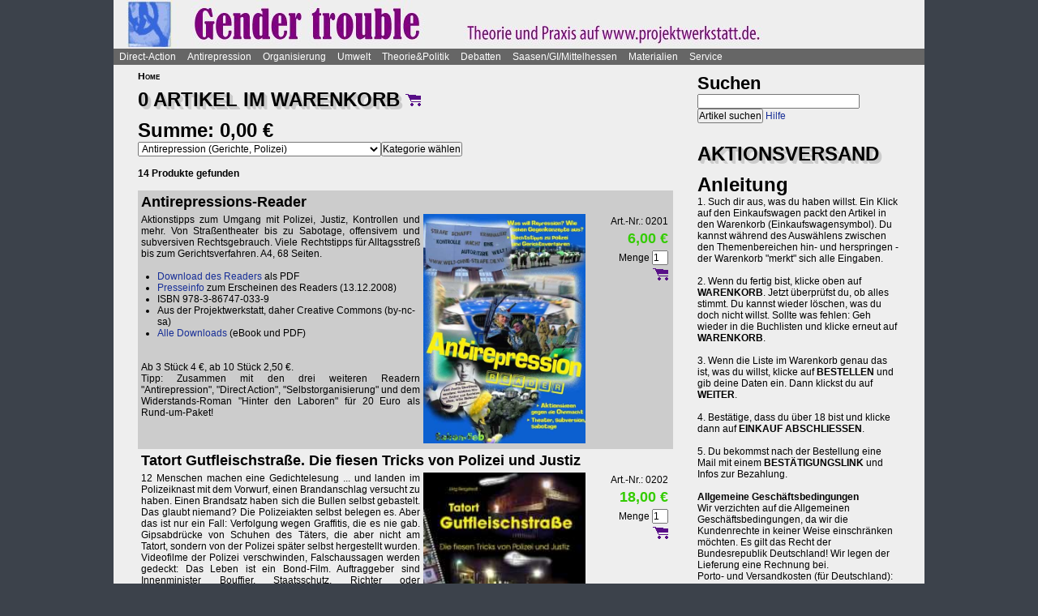

--- FILE ---
content_type: text/html; charset=UTF-8
request_url: https://projektwerkstatt.de/index.php?domain_id=38&a=shop&shop_type_id=2&shop_category_id=2
body_size: 27243
content:
<!doctype html>
<html lang="de">
<head>
<meta charset="utf-8">
<title>Home » Gender-Trouble</title>
<meta name="robots" content="index,follow">
<meta name=revisit-after content="7 days">
<meta name="description" content="Die 'Virtuelle Projektwerkstatt' ist eine riesige Sammlung von Tipps für politische Aktion, Selbstorganisierung in Alltag und Politik sowie zu Hintergrundtexten zu vielen, vielen Themen. Hier dominiert nicht Verkürzung, sondern inhaltliche Qualität, Tiefe und der Versuch, die Dinge so komplex zu erläutern, wie sie sind.">
<meta name="keywords" content="offener raum,projektwerkstatt,pwde,selbstorganisierung,netzwerk,autonomie,direct,action,widerstand,aktion,direkt,protest,politik,gesellschaft,utopie,vision,herrschaft,anarchie,anarchismus">
<meta name="viewport" content="width=device-width, initial-scale=1.0">
<meta name="google-site-verification" content="Ta4GSwWjCkn_Zw_gm7-ogr0H9EaI0_agjbIoVBWX6e4">
<link rel="stylesheet" type="text/css" href="./css/stylesheet.css">
<link rel="alternate" type="application/rss+xml" title="Gender-Trouble" href="index.php?a=rss"><link rel="shortcut icon" href="media/image/system/favicon.ico"><link rel="icon" href="media/image/system/favicon.ico" type="image/ico"></head>
<body>
    <header>
    <a href="https://www.gender-trouble.siehe.website/index.php"><img src="media/image/system/gender-trouble.jpg" alt="Gender-Trouble"></a>    </header>
    <nav id="navigation">
    <ul>
<li><a href="index.php?domain_id=38&a=10172">Direct-Action</a>
<ul>
<li><a href="index.php?domain_id=38&a=13383">Aktionsbeispiele/-tipps</a>
<ul>
<li><a href="index.php?domain_id=38&a=20056">Grundgedanken</a>
<li><a href="index.php?domain_id=38&a=10761">Aktionsorte</a>
<li><a href="index.php?domain_id=38&a=13527">Werkzeuge/Ausstattung</a>
<li><a href="index.php?domain_id=38&a=10748">Alltag/Kleine Aktionen</a>
<li><a href="index.php?domain_id=38&a=13508">Straßentheater</a>
<li><a href="index.php?domain_id=38&a=13423">Kreative Demos</a>
<li><a href="index.php?domain_id=38&a=16065">Farbe/Kleben</a>
<li><a href="index.php?domain_id=38&a=13512">Flyer, Schilder, Transpis</a>
<li><a href="index.php?domain_id=38&a=10763">Direkte Intervention</a>
<li><a href="index.php?domain_id=38&a=20071">Alles kombinieren</a>
<li><a href="index.php?domain_id=38&a=13522">Unkreative Aktionen</a>
<li><a href="index.php?domain_id=38&a=21307">Provokante Aktionen</a>
</ul>
</li>

<li><a href="index.php?domain_id=38&a=20299">Thematische Aktionen</a>
<ul>
<li><a href="index.php?domain_id=38&a=13488">Umwelt/Natur</a>
<li><a href="index.php?domain_id=38&a=14679">Verkehrswende</a>
<li><a href="index.php?domain_id=38&a=21193">Aktionen gegen Autos/Straßen</a>
<li><a href="index.php?domain_id=38&a=13359">Anti-Atom</a>
<li><a href="index.php?domain_id=38&a=13435">Tierschutz/-rechte</a>
<li><a href="index.php?domain_id=38&a=13384">Gratisleben/Eigentum</a>
<li><a href="index.php?domain_id=38&a=13525">Utopien</a>
<li><a href="index.php?domain_id=38&a=13521">Recht auf Stadt</a>
<li><a href="index.php?domain_id=38&a=13397">Bildung</a>
<li><a href="index.php?domain_id=38&a=20072">Arbeit und Soziales</a>
<li><a href="index.php?domain_id=38&a=12029">Gender/Sexismus</a>
<li><a href="index.php?domain_id=38&a=13364">Antirassismus</a>
<li><a href="index.php?domain_id=38&a=13361">Anti-Nazi</a>
<li><a href="index.php?domain_id=38&a=13830">Krieg/Militär</a>
<li><a href="index.php?domain_id=38&a=12434">Religion/Kirche</a>
</ul>
</li>

<li><a href="index.php?domain_id=38&a=20300">Berichte und Auswertung</a>
<ul>
<li><a href="index.php?domain_id=38&a=13932">Gipfelproteste</a>
<li><a href="index.php?domain_id=38&a=17038">Expo 2000 in H: Auswertung</a>
<li><a href="index.php?domain_id=38&a=17046">Expo 2000 in H: Sammlung</a>
<li><a href="index.php?domain_id=38&a=17076">Expo 2000 in H: Presseinfos</a>
<li><a href="index.php?domain_id=38&a=13946">IWF/Weltbank Prag 2000</a>
<li><a href="index.php?domain_id=38&a=13927">Genua 2001 vorher</a>
<li><a href="index.php?domain_id=38&a=13923">Genua 2001 nachher</a>
<li><a href="index.php?domain_id=38&a=17080">Atomforum</a>
<li><a href="index.php?domain_id=38&a=18463">Gratiszüge ab 2001</a>
<li><a href="index.php?domain_id=38&a=16169">NATO München 2002</a>
<li><a href="index.php?domain_id=38&a=15302">Messe Grünes Geld 2001</a>
<li><a href="index.php?domain_id=38&a=13704">Heiligendamm 2007 vorher</a>
<li><a href="index.php?domain_id=38&a=13418">Heiligendamm 2007 nachher</a>
<li><a href="index.php?domain_id=38&a=15237">Castorproteste</a>
<li><a href="index.php?domain_id=38&a=15295">Castor 2001</a>
<li><a href="index.php?domain_id=38&a=10735">Castor Lüneburg 2002</a>
<li><a href="index.php?domain_id=38&a=21307">Provokante Aktionen</a>
</ul>
</li>

<li><a href="index.php?domain_id=38&a=20074">Besetzen und blockieren</a>
<ul>
<li><a href="index.php?domain_id=38&a=13390">Flächen und Häuser besetzen</a>
<li><a href="index.php?domain_id=38&a=13393">Blockieren</a>
<li><a href="index.php?domain_id=38&a=21190">Autobahnblockaden</a>
<li><a href="index.php?domain_id=38&a=11764">Klettern und Knoten</a>
<li><a href="index.php?domain_id=38&a=10988">Räumungen</a>
</ul>
</li>

<li><a href="index.php?domain_id=38&a=20081">Tipps für Demos</a>
<ul>
<li><a href="index.php?domain_id=38&a=12426">Demos: Was, wie, wann, wo?</a>
<li><a href="index.php?domain_id=38&a=12411">Versammlungsrecht</a>
<li><a href="index.php?domain_id=38&a=13423">Demos zu Aktionen machen</a>
<li><a href="index.php?domain_id=38&a=18310">Fallbeispiele</a>
<li><a href="index.php?domain_id=38&a=12403">Gebühren für Demos?</a>
</ul>
</li>

<li><a href="index.php?domain_id=38&a=20075">Kommunikationsguerilla</a>
<ul>
<li><a href="index.php?domain_id=38&a=13415">Fakes und mehr</a>
<li><a href="index.php?domain_id=38&a=13498">Demo gegen sich selbst</a>
<li><a href="index.php?domain_id=38&a=13518">Überidentifikation</a>
</ul>
</li>

<li><a href="index.php?domain_id=38&a=16095">Sabotage/Militanz</a>
<ul>
<li><a href="index.php?domain_id=38&a=13482">Militanz/Sabotage</a>
<li><a href="index.php?domain_id=38&a=20076">Stören</a>
<li><a href="index.php?domain_id=38&a=20638">Spuren vermeiden</a>
<li><a href="index.php?domain_id=38&a=17026">Revolte international</a>
<li><a href="index.php?domain_id=38&a=14972">Militanz und NGOs</a>
</ul>
</li>

<li><a href="index.php?domain_id=38&a=13346">Wahlen</a>
<ul>
<li><a href="index.php?domain_id=38&a=20226">Hauptseiten</a>
<li><a href="index.php?domain_id=38&a=13338">Aktionsideen</a>
<li><a href="index.php?domain_id=38&a=13326">Berichte</a>
<li><a href="index.php?domain_id=38&a=13348">Wahlboykott?</a>
<li><a href="index.php?domain_id=38&a=16184">Bundestagswahl 2002</a>
<li><a href="index.php?domain_id=38&a=13354">Bundestagswahl 2005</a>
</ul>
</li>

<li><a href="index.php?domain_id=38&a=13481">Lieder für Aktionen</a>
<ul>
<li><a href="index.php?domain_id=38&a=13439">Anti-Atom</a>
<li><a href="index.php?domain_id=38&a=13436">Arbeit, Soziales</a>
<li><a href="index.php?domain_id=38&a=13442">Hierarchien, Eliten</a>
<li><a href="index.php?domain_id=38&a=13446">Jugendumwelt (alt)</a>
<li><a href="index.php?domain_id=38&a=13449">Justiz und Knast</a>
<li><a href="index.php?domain_id=38&a=13458">Krieg&Frieden</a>
<li><a href="index.php?domain_id=38&a=13463">Law and Order</a>
<li><a href="index.php?domain_id=38&a=20227">Psychiatrie</a>
<li><a href="index.php?domain_id=38&a=13468">Rassismus</a>
<li><a href="index.php?domain_id=38&a=18757">Gegen Rechts (Antifa)</a>
<li><a href="index.php?domain_id=38&a=13455">Überwachung</a>
<li><a href="index.php?domain_id=38&a=13469">Umwelt</a>
<li><a href="index.php?domain_id=38&a=13479">Wahlen</a>
</ul>
</li>

<li><a href="index.php?domain_id=38&a=11819">Ausstellung und Plattformen</a>
<ul>
<li><a href="index.php?domain_id=38&a=11816">Direct-Action-Ausstellung</a>
<li><a href="index.php?domain_id=38&a=14270">Bei Aktionen/Camps</a>
<li><a href="index.php?domain_id=38&a=13803">Aktionsplattformen</a>
<li><a href="index.php?domain_id=38&a=12063">Sozialforum 2005 in Erfurt</a>
</ul>
</li>

<li><a href="index.php?domain_id=38&a=20079">Presse/Medien</a>
<ul>
<li><a href="index.php?domain_id=38&a=11379">Tipps für Presse/Internet</a>
<li><a href="index.php?domain_id=38&a=20228">Tipps für Interviews</a>
<li><a href="index.php?domain_id=38&a=20676">Online-Aktivismus</a>
<li><a href="index.php?domain_id=38&a=21017">Whistleblowing/Enthüllungen</a>
</ul>
</li>

<li><a href="index.php?domain_id=38&a=21232">Verkehrswende</a>
<ul>
<li><a href="index.php?domain_id=38&a=14679">Verkehrswende allgemein</a>
<li><a href="index.php?domain_id=38&a=21193">Aktionen gegen Konzerne/Straßen</a>
<li><a href="index.php?domain_id=38&a=20631">Aktionen pro Fahrrad</a>
<li><a href="index.php?domain_id=38&a=14696">Aktions-Schwarzfahren</a>
<li><a href="index.php?domain_id=38&a=20652">Pro ÖPNV und Nulltarif</a>
<li><a href="index.php?domain_id=38&a=14816">Aktionen in/um Gießen</a>
<li><a href="index.php?domain_id=38&a=14677">Verbände und Initiativen</a>
</ul>
</li>

<li><a href="index.php?domain_id=38&a=20078">Schwarzstrafen</a>
<ul>
<li><a href="index.php?domain_id=38&a=10353">Hauptseiten</a>
<li><a href="index.php?domain_id=38&a=14675">Pro Nulltarif!</a>
<li><a href="index.php?domain_id=38&a=14701">Contra Schwarz-Strafen!</a>
<li><a href="index.php?domain_id=38&a=14696">Aktions-Schwarzfahren</a>
<li><a href="index.php?domain_id=38&a=20287">Rechtsweg zur Straffreiheit</a>
<li><a href="index.php?domain_id=38&a=14709">Urteile und Kommentare</a>
<li><a href="index.php?domain_id=38&a=18353">Gerichtsprozesse</a>
<li><a href="index.php?domain_id=38&a=11115">Kontrolletis</a>
<li><a href="index.php?domain_id=38&a=14677">Netzwerke und Initiativen</a>
</ul>
</li>

<li><a href="index.php?domain_id=38&a=20331">Gentechnik-Widerstand</a>
<ul>
<li><a href="index.php?domain_id=38&a=12853">Eingangsseite</a>
<li><a href="index.php?domain_id=38&a=10150">Übersicht Aktionsformen</a>
<li><a href="index.php?domain_id=38&a=12988">90er Jahre</a>
<li><a href="index.php?domain_id=38&a=13053">Wühlmäuse in der Wetterau</a>
<li><a href="index.php?domain_id=38&a=16825">Aktionshöhepunkt 2008</a>
<li><a href="index.php?domain_id=38&a=12811">Aktionen in 2009</a>
<li><a href="index.php?domain_id=38&a=15083">Aktionen 2010 und später</a>
<li><a href="index.php?domain_id=38&a=12866">Feldbefreiungen</a>
<li><a href="index.php?domain_id=38&a=16849">Das Ende der Gentechnik</a>
<li><a href="index.php?domain_id=38&a=12693">Filme von Aktionen</a>
<li><a href="index.php?domain_id=38&a=15776">Bilderserie Aktionen</a>
<li><a href="index.php?domain_id=38&a=13217">Warum gegen Gentechnik?</a>
<li><a href="index.php?domain_id=38&a=13070">Legitime Feldbefreiungen</a>
<li><a href="index.php?domain_id=38&a=11353">Recht des Widerstandes</a>
<li><a href="index.php?domain_id=38&a=13161">Staatsmacht und Protest</a>
<li><a href="index.php?domain_id=38&a=13100">Strafprozess in Gießen</a>
<li><a href="index.php?domain_id=38&a=13092">Mehr Strafprozesse</a>
<li><a href="index.php?domain_id=38&a=12994">Genfelder in Gießen</a>
</ul>
</li>

<li><a href="index.php?domain_id=38&a=20379">Materialien & Support</a>
<ul>
<li><a href="index.php?domain_id=38&a=14596">Trainings, Vorträge usw.</a>
<li><a href="index.php?domain_id=38&a=13405">Vortragsmanuskript</a>
<li><a href="index.php?domain_id=38&a=12699">Filme</a>
<li><a href="index.php?domain_id=38&a=20643">Gedrucktes (Bücher ...)</a>
<li><a href="index.php?domain_id=38&a=20285">Direct-Action-Kalender</a>
<li><a href="index.php?domain_id=38&a=12478">Vorlagen (Download)</a>
<li><a href="index.php?domain_id=38&a=14493">Fahrzeuge</a>
<li><a href="index.php?domain_id=38&a=21187">Häuser und Räume</a>
<li><a href="index.php?domain_id=38&a=21243">Rundherum-Orga</a>
</ul>
</li>

</ul>

<li><a href="index.php?domain_id=38&a=20114">Antirepression</a>
<ul>
<li><a href="index.php?domain_id=38&a=20907">Repression vs. Antirepression</a>
<ul>
<li><a href="index.php?domain_id=38&a=20063">Was will Repression?</a>
<li><a href="index.php?domain_id=38&a=11998">Umgang mit Repression</a>
<li><a href="index.php?domain_id=38&a=20064">Materialien</a>
</ul>
</li>

<li><a href="index.php?domain_id=38&a=20080">Akteneinsicht</a>
<ul>
<li><a href="index.php?domain_id=38&a=10922">Akteneinsicht vor Gericht</a>
<li><a href="index.php?domain_id=38&a=12669">Behördenakten</a>
<li><a href="index.php?domain_id=38&a=11245">Patient_innenakten u.ä.</a>
</ul>
</li>

<li><a href="index.php?domain_id=38&a=20081">Demotipps</a>
<ul>
<li><a href="index.php?domain_id=38&a=12426">Demos: Was, wie, wann, wo?</a>
<li><a href="index.php?domain_id=38&a=12411">Versammlungsrecht</a>
<li><a href="index.php?domain_id=38&a=13423">Demos zu Aktionen machen</a>
<li><a href="index.php?domain_id=38&a=12400">Konflikte mit Behörden/Polizei</a>
<li><a href="index.php?domain_id=38&a=18310">Fallbeispiele</a>
<li><a href="index.php?domain_id=38&a=12403">Gebühren für Demos?</a>
</ul>
</li>

<li><a href="index.php?domain_id=38&a=20082">Fiese Tricks</a>
<ul>
<li><a href="index.php?domain_id=38&a=10297">Hauptseiten</a>
<li><a href="index.php?domain_id=38&a=14332">Ton-Bilder-Schau</a>
<li><a href="index.php?domain_id=38&a=14295">Das Buch</a>
<li><a href="index.php?domain_id=38&a=14315">Vorgeschichte</a>
<li><a href="index.php?domain_id=38&a=12745">Bombendrohung</a>
<li><a href="index.php?domain_id=38&a=14397">Raubüberfall der Polizei</a>
<li><a href="index.php?domain_id=38&a=12773">Gedichte zu Brandsätzen</a>
<li><a href="index.php?domain_id=38&a=18312">Gaile Lügen</a>
<li><a href="index.php?domain_id=38&a=14915">Federballaffäre: Die Nacht</a>
<li><a href="index.php?domain_id=38&a=14866">Federballaffäre: Die Festnahme</a>
<li><a href="index.php?domain_id=38&a=14893">Federballaffäre: Durchsuchung</a>
<li><a href="index.php?domain_id=38&a=14882">Federballaffäre: DNA-Test</a>
<li><a href="index.php?domain_id=38&a=14323">Federballaffäre: Reaktionen</a>
<li><a href="index.php?domain_id=38&a=14323">Federballaffäre: Vertuschen</a>
<li><a href="index.php?domain_id=38&a=14865">Federballaffäre: Justiz-Abarbeitung</a>
<li><a href="index.php?domain_id=38&a=20962">Federballaffäre: Volle Story</a>
<li><a href="index.php?domain_id=38&a=12782">Machtfilz in Gießen</a>
<li><a href="index.php?domain_id=38&a=21368">VGH-Richter gegen Ökos</a>
</ul>
</li>

<li><a href="index.php?domain_id=38&a=20083">Gegen Knast und Strafe</a>
<ul>
<li><a href="index.php?domain_id=38&a=11082">Gefängnisse</a>
<li><a href="index.php?domain_id=38&a=11052">Argumente gegen Knäste</a>
<li><a href="index.php?domain_id=38&a=20425">Berichte hinter Gittern</a>
<li><a href="index.php?domain_id=38&a=11059">8 Tage Stammheim</a>
<li><a href="index.php?domain_id=38&a=11088">Haftformen und -vorschriften</a>
<li><a href="index.php?domain_id=38&a=11095">Impressionen (Lesung/Vortrag)</a>
<li><a href="index.php?domain_id=38&a=18295">Für eine Welt ohne Strafe</a>
<li><a href="index.php?domain_id=38&a=20621">Alternativen zu Knast und Strafe</a>
<li><a href="index.php?domain_id=38&a=19340">Strafe: Recht auf Gewalt</a>
<li><a href="index.php?domain_id=38&a=11104">Aktionen gegen Knäste</a>
<li><a href="index.php?domain_id=38&a=20889">Vergleich Knast-Psychiatrie</a>
</ul>
</li>

<li><a href="index.php?domain_id=38&a=20089">Justiz und Prozesse</a>
<ul>
<li><a href="index.php?domain_id=38&a=21249">Ella - die Lügen der Staatsmacht</a>
<li><a href="index.php?domain_id=38&a=20546">Tricks und Manipulation</a>
<li><a href="index.php?domain_id=38&a=11036">Richtermacht</a>
<li><a href="index.php?domain_id=38&a=10997">Gegenwehr gegen Justiz</a>
<li><a href="index.php?domain_id=38&a=11007">Justiz in Gießen (und Hessen)</a>
<li><a href="index.php?domain_id=38&a=14813">Staatsanwaltschaft Gießen</a>
<li><a href="index.php?domain_id=38&a=11213">Prozesse in/um Gießen</a>
<li><a href="index.php?domain_id=38&a=10934">Absurde Fälle in GI</a>
<li><a href="index.php?domain_id=38&a=15365">Der große Prozess: 13 Anklagepunkte</a>
<li><a href="index.php?domain_id=38&a=11200">Der große Prozess: 2. Instanz I (2004)</a>
<li><a href="index.php?domain_id=38&a=18054">Der große Prozess: 2. Instanz II (2005)</a>
<li><a href="index.php?domain_id=38&a=16878">Die Plädoyers (2. Instanz)</a>
<li><a href="index.php?domain_id=38&a=16971">Der große Prozess: OLG/VerfG</a>
<li><a href="index.php?domain_id=38&a=15543">Haftantritt (Versuch)</a>
<li><a href="index.php?domain_id=38&a=11206">Der große Prozess: 2. Instanz III (2007)</a>
<li><a href="index.php?domain_id=38&a=11158">Fuck the police</a>
<li><a href="index.php?domain_id=38&a=15429">Farbige Gerichte I: 3.12.2003</a>
<li><a href="index.php?domain_id=38&a=15451">Das Plädoyer (1. Instanz)</a>
<li><a href="index.php?domain_id=38&a=15511">Farbige Gerichte II: 24.12.2005</a>
<li><a href="index.php?domain_id=38&a=18482">Strafprozess in Halle</a>
</ul>
</li>

<li><a href="index.php?domain_id=38&a=20087">Laienverteidigung</a>
<ul>
<li><a href="index.php?domain_id=38&a=10065">Hauptseiten</a>
<li><a href="index.php?domain_id=38&a=11120">Berichte und K(r)ämpfe</a>
<li><a href="index.php?domain_id=38&a=10957">EAs (Rechtshilfe)</a>
<li><a href="index.php?domain_id=38&a=12503">Downloads für Prozesse</a>
<li><a href="index.php?domain_id=38&a=12543">Downloads für Trainings</a>
<li><a href="index.php?domain_id=38&a=12504">Musteranträge für Prozesse</a>
</ul>
</li>

<li><a href="index.php?domain_id=38&a=20088">Polizei-Einblicke</a>
<ul>
<li><a href="index.php?domain_id=38&a=11147">Polizeigewalt</a>
<li><a href="index.php?domain_id=38&a=14350">Polizeigewalt in Gießen</a>
<li><a href="index.php?domain_id=38&a=11222">Fallbeispiel Gewalt in Gießen</a>
<li><a href="index.php?domain_id=38&a=14368">Polizei in Gießen</a>
<li><a href="index.php?domain_id=38&a=14394">Staatsschutz Gießen</a>
<li><a href="index.php?domain_id=38&a=18343">Beispielfälle in Hessen</a>
<li><a href="index.php?domain_id=38&a=20434">Beispiele überall</a>
<li><a href="index.php?domain_id=38&a=10967">Folter (Aussageerpressung)</a>
<li><a href="index.php?domain_id=38&a=15835">Gefahrenabwehr Frankfurt</a>
<li><a href="index.php?domain_id=38&a=14276">Rechte in der Polizei heute</a>
<li><a href="index.php?domain_id=38&a=14358">Braune Polizeigeschichten</a>
<li><a href="index.php?domain_id=38&a=15327">Rassistische Polizei</a>
<li><a href="index.php?domain_id=38&a=11032">Zeugen in Uniform</a>
<li><a href="index.php?domain_id=38&a=21003">Berichte aus der Polizei</a>
</ul>
</li>

<li><a href="index.php?domain_id=38&a=20887">Polizei-Dokumentationen</a>
<ul>
<li><a href="index.php?domain_id=38&a=14335">Ausgabe 2004: Berichte ab 2002</a>
<li><a href="index.php?domain_id=38&a=14376">Reaktionen zur 2004er-Doku</a>
<li><a href="index.php?domain_id=38&a=14342">Ausgabe 2005: Berichte ab 2004</a>
<li><a href="index.php?domain_id=38&a=15520">Grundrechtereport 2005</a>
<li><a href="index.php?domain_id=38&a=15539">Verfahren bis 2005</a>
<li><a href="index.php?domain_id=38&a=14351">Ausgabe 2006/2007: Berichte ab 2005</a>
</ul>
</li>

<li><a href="index.php?domain_id=38&a=20086">Innere Sicherheit</a>
<ul>
<li><a href="index.php?domain_id=38&a=11148">Antifa in Robe und Uniform?</a>
<li><a href="index.php?domain_id=38&a=12771">Gefahrenabwehr in Gießen</a>
<li><a href="index.php?domain_id=38&a=11008">Kriminalitäts-Angstmache</a>
<li><a href="index.php?domain_id=38&a=20229">Sicherheitswahn</a>
<li><a href="index.php?domain_id=38&a=11456">Spitzeleien</a>
</ul>
</li>

<li><a href="index.php?domain_id=38&a=20085">Behördenstress</a>
<ul>
<li><a href="index.php?domain_id=38&a=11275">Obrigkeit anzeigen?</a>
<li><a href="index.php?domain_id=38&a=11420">Recht für Organisationen</a>
<li><a href="index.php?domain_id=38&a=11455">Pfändung/Schadenersatz</a>
<li><a href="index.php?domain_id=38&a=11463">Widersprechen</a>
</ul>
</li>

<li><a href="index.php?domain_id=38&a=20090">Rechtstipps</a>
<ul>
<li><a href="index.php?domain_id=38&a=14562">Hauptseiten</a>
<li><a href="index.php?domain_id=38&a=11283">Schützen Gesetze?</a>
<li><a href="index.php?domain_id=38&a=11379">Presse und Internet</a>
<li><a href="index.php?domain_id=38&a=11329">Verwaltungsklagen</a>
<li><a href="index.php?domain_id=38&a=12635">Downloads Rechtshilfe</a>
<li><a href="index.php?domain_id=38&a=14581">Rechts-Nachrichten</a>
<li><a href="index.php?domain_id=38&a=18370">Rechtslexikon</a>
<li><a href="index.php?domain_id=38&a=19228">ABC der Rechtshilfe</a>
</ul>
</li>

<li><a href="index.php?domain_id=38&a=20091">Tipps für Aktionen</a>
<ul>
<li><a href="index.php?domain_id=38&a=10043">Hauptseiten</a>
<li><a href="index.php?domain_id=38&a=11104">Gegen das Einsperren!</a>
<li><a href="index.php?domain_id=38&a=11581">Gießener Kreidekrieg</a>
<li><a href="index.php?domain_id=38&a=20638">Spuren vermeiden</a>
<li><a href="index.php?domain_id=38&a=11167">Aktionsberichte</a>
</ul>
</li>

<li><a href="index.php?domain_id=38&a=20092">Tipps für Prozesse</a>
<ul>
<li><a href="index.php?domain_id=38&a=10091">Hauptseiten</a>
<li><a href="index.php?domain_id=38&a=11396">Einzeltipps zum Prozessverlauf</a>
<li><a href="index.php?domain_id=38&a=11415">Umgang mit Strafbefehlen</a>
<li><a href="index.php?domain_id=38&a=10987">Aktionen im Gerichtssaal</a>
<li><a href="index.php?domain_id=38&a=11429">Verteidiger*innen</a>
<li><a href="index.php?domain_id=38&a=11370">Plädoyer</a>
<li><a href="index.php?domain_id=38&a=11398">Durch die Instanzen ...</a>
<li><a href="index.php?domain_id=38&a=11442">Verfassungsbeschwerde</a>
<li><a href="index.php?domain_id=38&a=12503">Anträge, Formulare, Schemata</a>
<li><a href="index.php?domain_id=38&a=12504">Musteranträge für Prozesse</a>
<li><a href="index.php?domain_id=38&a=12635">Downloads Rechtshilfe</a>
<li><a href="index.php?domain_id=38&a=20903">Jugendstrafrecht</a>
<li><a href="index.php?domain_id=38&a=11436">Zugang zu Gerichten</a>
<li><a href="index.php?domain_id=38&a=11334">Rechtliches Gehör</a>
<li><a href="index.php?domain_id=38&a=11342">Gleichheit vor dem Gesetz</a>
<li><a href="index.php?domain_id=38&a=11353">Rechtfertigender Notstand</a>
</ul>
</li>

<li><a href="index.php?domain_id=38&a=20298">Umgang mit Polizei</a>
<ul>
<li><a href="index.php?domain_id=38&a=14571">Hauptseiten</a>
<li><a href="index.php?domain_id=38&a=11124">Personalienfeststellung</a>
<li><a href="index.php?domain_id=38&a=11410">Sicherstellung</a>
<li><a href="index.php?domain_id=38&a=11320">Festnahme/Gewahrsam</a>
<li><a href="index.php?domain_id=38&a=11311">(Haus-)Durchsuchung</a>
<li><a href="index.php?domain_id=38&a=11361">Observation</a>
<li><a href="index.php?domain_id=38&a=10947">DNA-Entnahme</a>
<li><a href="index.php?domain_id=38&a=11133">Aktionen gegen Polizei</a>
</ul>
</li>

<li><a href="index.php?domain_id=38&a=20296">Strafvorwürfe</a>
<ul>
<li><a href="index.php?domain_id=38&a=11293">Kleinkram (Hausfriedensbruch ...)</a>
<li><a href="index.php?domain_id=38&a=10770">Containern u.ä.</a>
<li><a href="index.php?domain_id=38&a=11299">Beleidigung</a>
<li><a href="index.php?domain_id=38&a=11347">Graffiti & Co.</a>
<li><a href="index.php?domain_id=38&a=20287">Schwarzfahren</a>
<li><a href="index.php?domain_id=38&a=11308">Nötigung, Störung von Betrieben</a>
<li><a href="index.php?domain_id=38&a=20958">Widerstand/Landfriedensbruch</a>
<li><a href="index.php?domain_id=38&a=21165">Drogenpolitik</a>
<li><a href="index.php?domain_id=38&a=21017">Whistleblowing/Enthüllungen</a>
<li><a href="index.php?domain_id=38&a=11122">Mehr politische Strafvorwürfe</a>
<li><a href="index.php?domain_id=38&a=21286">Kriminelle Vereinigung</a>
</ul>
</li>

<li><a href="index.php?domain_id=38&a=20093">Anti-Zwangspsychiatrie</a>
<ul>
<li><a href="index.php?domain_id=38&a=20242">Eingangsseite</a>
<li><a href="index.php?domain_id=38&a=21135">Formen des Zwangs</a>
<li><a href="index.php?domain_id=38&a=11258">Psychiatriefälle in Hessen</a>
<li><a href="index.php?domain_id=38&a=11251">Psychiatriefälle überall</a>
<li><a href="index.php?domain_id=38&a=11265">Selbstschutz & Alternativen</a>
<li><a href="index.php?domain_id=38&a=11245">Patientenakten</a>
<li><a href="index.php?domain_id=38&a=11246">Sich wehren!</a>
<li><a href="index.php?domain_id=38&a=20442">Rückmeldeformular</a>
<li><a href="index.php?domain_id=38&a=20889">Vergleich Knast-Psychiatrie</a>
</ul>
</li>

</ul>

<li><a href="index.php?domain_id=38&a=20203">Organisierung</a>
<ul>
<li><a href="index.php?domain_id=38&a=20206">Dominanzabbau</a>
<ul>
<li><a href="index.php?domain_id=38&a=13782">Hierarchien erkennen</a>
<li><a href="index.php?domain_id=38&a=14833">Eliten in Bewegungen</a>
<li><a href="index.php?domain_id=38&a=14852">Ziegen und Schafe</a>
<li><a href="index.php?domain_id=38&a=13735">Schlechte Beispiele</a>
<li><a href="index.php?domain_id=38&a=13738">Große Treffen</a>
<li><a href="index.php?domain_id=38&a=13760">Open Space</a>
<li><a href="index.php?domain_id=38&a=13734">Fish Bowl</a>
<li><a href="index.php?domain_id=38&a=13743">Beispiel JUKss</a>
</ul>
</li>

<li><a href="index.php?domain_id=38&a=20206">Entscheidungsfindung</a>
<ul>
<li><a href="index.php?domain_id=38&a=13779">Hauptseiten</a>
<li><a href="index.php?domain_id=38&a=13804">Plenum</a>
<li><a href="index.php?domain_id=38&a=13749">Konsens</a>
</ul>
</li>

<li><a href="index.php?domain_id=38&a=20184">Tricks von NGOs & Co.</a>
<ul>
<li><a href="index.php?domain_id=38&a=12151">Vereinnahmungen</a>
<li><a href="index.php?domain_id=38&a=11820">Zentralismus</a>
<li><a href="index.php?domain_id=38&a=13795">Steuerung durch Moderation</a>
<li><a href="index.php?domain_id=38&a=20411">Hierarchie ist gewollt!</a>
<li><a href="index.php?domain_id=38&a=10524">NGOs unter der Lupe</a>
<li><a href="index.php?domain_id=38&a=11906">Links-peinlich</a>
<li><a href="index.php?domain_id=38&a=10703">Sozialproteste</a>
<li><a href="index.php?domain_id=38&a=12145">Die BUKO</a>
</ul>
</li>

<li><a href="index.php?domain_id=38&a=20210">Moderne Hierarchien</a>
<ul>
<li><a href="index.php?domain_id=38&a=13756">Hauptseiten</a>
<li><a href="index.php?domain_id=38&a=11911">Die Player</a>
<li><a href="index.php?domain_id=38&a=18337">Zensur im Internet</a>
</ul>
</li>

<li><a href="index.php?domain_id=38&a=20207">Kreativmethoden</a>
<ul>
<li><a href="index.php?domain_id=38&a=13724">Übersicht</a>
<li><a href="index.php?domain_id=38&a=13744">Kleingruppen</a>
<li><a href="index.php?domain_id=38&a=13814">Tuschelrunde (World Café)</a>
<li><a href="index.php?domain_id=38&a=13789">Streitet Euch - aber gut!</a>
<li><a href="index.php?domain_id=38&a=13794">Weitere Methoden</a>
<li><a href="index.php?domain_id=38&a=13824">Beispiel Widerstandswerkstatt</a>
<li><a href="index.php?domain_id=38&a=21235">Online-Treffen</a>
</ul>
</li>

<li><a href="index.php?domain_id=38&a=20211">Offene Räume</a>
<ul>
<li><a href="index.php?domain_id=38&a=10190">Hauptseiten</a>
<li><a href="index.php?domain_id=38&a=13803">Offene (Aktions-)Plattformen</a>
<li><a href="index.php?domain_id=38&a=13772">Projektwerkstätten</a>
<li><a href="index.php?domain_id=38&a=16160">Offene Presseplattformen</a>
</ul>
</li>

<li><a href="index.php?domain_id=38&a=20843">Stiftung FreiRäume</a>
<ul>
<li><a href="index.php?domain_id=38&a=20837">Häuser und Räume</a>
<li><a href="index.php?domain_id=38&a=20845">Netzwerk FreiRäume</a>
<li><a href="index.php?domain_id=38&a=20830">Ziele der Stiftung</a>
<li><a href="index.php?domain_id=38&a=20829">Ziele der Stiftung (alt: 2004)</a>
<li><a href="index.php?domain_id=38&a=20861">Rechtsformen am Eigentum</a>
<li><a href="index.php?domain_id=38&a=20854">Organisation/Finanzierung</a>
<li><a href="index.php?domain_id=38&a=20866">Satzung, Spenden usw.</a>
<li><a href="index.php?domain_id=38&a=20868">Spenden für Solardächer</a>
<li><a href="index.php?domain_id=38&a=20822">Berichte 2005-2006</a>
<li><a href="index.php?domain_id=38&a=20818">Hessen lehnt Stiftung ab</a>
</ul>
</li>

<li><a href="index.php?domain_id=38&a=20208">HierarchNIE!-Projekt</a>
<ul>
<li><a href="index.php?domain_id=38&a=10180">Hauptseiten</a>
<li><a href="index.php?domain_id=38&a=13777">HierarchNIE!-Reader</a>
<li><a href="index.php?domain_id=38&a=13703">HierarchNIE!-Ausstellung</a>
</ul>
</li>

<li><a href="index.php?domain_id=38&a=20212">Struktur und Vernetzung</a>
<ul>
<li><a href="index.php?domain_id=38&a=13901">Hauptseiten</a>
<li><a href="index.php?domain_id=38&a=20445">Vernetzt Euch: Rückmeldeformular</a>
<li><a href="index.php?domain_id=38&a=14254">Strategietexte</a>
<li><a href="index.php?domain_id=38&a=12176">Plädoyer: Von unten!</a>
<li><a href="index.php?domain_id=38&a=13507">Direct-Action-Netz (Versuch)</a>
<li><a href="index.php?domain_id=38&a=18340">Rückblicke</a>
<li><a href="index.php?domain_id=38&a=12064">Sozialforen</a>
<li><a href="index.php?domain_id=38&a=16193">Alte und neue Projekte</a>
<li><a href="index.php?domain_id=38&a=13704">Beispiel G8 2007</a>
<li><a href="index.php?domain_id=38&a=13723">Beispiel WSF-Camp</a>
<li><a href="index.php?domain_id=38&a=18339">Linksruck-Debatte</a>
</ul>
</li>

<li><a href="index.php?domain_id=38&a=20303">Recht und Finanzen</a>
<ul>
<li><a href="index.php?domain_id=38&a=11420">Vereinsrecht</a>
<li><a href="index.php?domain_id=38&a=14858">Spendengelder?</a>
</ul>
</li>

<li><a href="index.php?domain_id=38&a=20209">Gratisleben/Selbstorga</a>
<ul>
<li><a href="index.php?domain_id=38&a=10027">Eingangsseite</a>
<li><a href="index.php?domain_id=38&a=10795">Kritik dem Umsonst-Hype</a>
<li><a href="index.php?domain_id=38&a=10790">Überblick</a>
<li><a href="index.php?domain_id=38&a=14850">Wege und Irrwege</a>
<li><a href="index.php?domain_id=38&a=10770">Containern</a>
<li><a href="index.php?domain_id=38&a=10788">Von A nach B kommen</a>
<li><a href="index.php?domain_id=38&a=10784">Essen</a>
<li><a href="index.php?domain_id=38&a=10785">Teilen/Nutzi-Gem</a>
<li><a href="index.php?domain_id=38&a=10789">Zeitausgleich</a>
<li><a href="index.php?domain_id=38&a=14842">Schnorren</a>
<li><a href="index.php?domain_id=38&a=10792">Häuser und Flächen</a>
<li><a href="index.php?domain_id=38&a=14851">Soziales Umfeld</a>
<li><a href="index.php?domain_id=38&a=11455">Schutz vor Pfändungen</a>
</ul>
</li>

<li><a href="index.php?domain_id=38&a=20204">Einmischen</a>
<ul>
<li><a href="index.php?domain_id=38&a=12675">Beteiligungsrechte</a>
<li><a href="index.php?domain_id=38&a=12685">Klagerechte</a>
<li><a href="index.php?domain_id=38&a=12686">Recherchemethoden</a>
<li><a href="index.php?domain_id=38&a=12669">Akteneinsicht</a>
<li><a href="index.php?domain_id=38&a=10922">Akteneinsicht vor Gericht</a>
<li><a href="index.php?domain_id=38&a=11245">Eigene Angelegenheiten</a>
<li><a href="index.php?domain_id=38&a=21017">Whistleblowing/Enthüllungen</a>
</ul>
</li>

</ul>

<li><a href="index.php?domain_id=38&a=10365">Umwelt</a>
<ul>
<li><a href="index.php?domain_id=38&a=20201">Umweltschutz</a>
<ul>
<li><a href="index.php?domain_id=38&a=10413">Lage der Umwelt</a>
<li><a href="index.php?domain_id=38&a=13682">Umwelt und Ressourcen</a>
<li><a href="index.php?domain_id=38&a=18336">Mensch-Natur-Technik</a>
<li><a href="index.php?domain_id=38&a=12732">Filme zu Umweltthemen</a>
<li><a href="index.php?domain_id=38&a=18355">Newsletter-Archiv</a>
</ul>
</li>

<li><a href="index.php?domain_id=38&a=20133">Umweltschutz von unten</a>
<ul>
<li><a href="index.php?domain_id=38&a=14797">Hauptseiten</a>
<li><a href="index.php?domain_id=38&a=20059">Naturschutz und Landnutzung</a>
<li><a href="index.php?domain_id=38&a=13682">Umwelt in der Utopie</a>
<li><a href="index.php?domain_id=38&a=13614">Wie wirtschaften?</a>
<li><a href="index.php?domain_id=38&a=14776">Großbauten</a>
<li><a href="index.php?domain_id=38&a=13538">Große Infrastruktur</a>
<li><a href="index.php?domain_id=38&a=18330">Commons</a>
</ul>
</li>

<li><a href="index.php?domain_id=38&a=20193">Klima und Energie</a>
<ul>
<li><a href="index.php?domain_id=38&a=21357">Klima und Klimagerechtigkeit</a>
<li><a href="index.php?domain_id=38&a=10480">Klima-Kapitalismus</a>
<li><a href="index.php?domain_id=38&a=15299">Kyoto-Protokoll (Kritik)</a>
<li><a href="index.php?domain_id=38&a=14010">Kohle: Der Überblick</a>
<li><a href="index.php?domain_id=38&a=14020">Kohle: Abbau und Folgen</a>
<li><a href="index.php?domain_id=38&a=14045">Kohle: RWE (Rh. Revier)</a>
<li><a href="index.php?domain_id=38&a=14027">Kohle: Seilschaften</a>
<li><a href="index.php?domain_id=38&a=14046">Kohle: RWE-Vortrag</a>
<li><a href="index.php?domain_id=38&a=10424">Energiewende hinterfragt</a>
<li><a href="index.php?domain_id=38&a=16657">Regenerative Energien</a>
<li><a href="index.php?domain_id=38&a=18557">Atomenergie</a>
<li><a href="index.php?domain_id=38&a=14726">Ökostrom hinterfragt</a>
<li><a href="index.php?domain_id=38&a=17708">Ökostrom-Qualitäten</a>
<li><a href="index.php?domain_id=38&a=14770">Utopie: Energie von unten</a>
<li><a href="index.php?domain_id=38&a=14011">Aktionen</a>
<li><a href="index.php?domain_id=38&a=11941">Klimaleugnung usw.</a>
</ul>
</li>

<li><a href="index.php?domain_id=38&a=20202">Verkehrspolitik</a>
<ul>
<li><a href="index.php?domain_id=38&a=20954">Verkehrspolitik</a>
<li><a href="index.php?domain_id=38&a=17917">Bausteine der Verkehrswende</a>
<li><a href="index.php?domain_id=38&a=14675">ÖPNV mit Nulltarif</a>
<li><a href="index.php?domain_id=38&a=19884">Leitbilder und Strategien</a>
<li><a href="index.php?domain_id=38&a=20626">Fahrradstraßen und mehr</a>
<li><a href="index.php?domain_id=38&a=20547">E-Autos</a>
<li><a href="index.php?domain_id=38&a=14821">Konkrete Vorschläge für ...</a>
<li><a href="index.php?domain_id=38&a=20078">Nulltarif/Schwarzfahren</a>
<li><a href="index.php?domain_id=38&a=20596">Folgen</a>
<li><a href="index.php?domain_id=38&a=17724">Fliegen</a>
<li><a href="index.php?domain_id=38&a=17727">Vorschläge (aus den 90ern)</a>
</ul>
</li>

<li><a href="index.php?domain_id=38&a=21231">Verkehrswende Mittelhessen</a>
<ul>
<li><a href="index.php?domain_id=38&a=14814">Gießen</a>
<li><a href="index.php?domain_id=38&a=21282">Lumdatal</a>
<li><a href="index.php?domain_id=38&a=20594">Wiesecktal</a>
<li><a href="index.php?domain_id=38&a=14824">B49-Neubau verhindern!</a>
<li><a href="index.php?domain_id=38&a=20987">Vogelsberg/A49</a>
<li><a href="index.php?domain_id=38&a=14823">Region & weitere Orte</a>
<li><a href="index.php?domain_id=38&a=14816">Aktionen in/um Gießen</a>
</ul>
</li>

<li><a href="index.php?domain_id=38&a=21232">Verkehrswende-Aktionen</a>
<ul>
<li><a href="index.php?domain_id=38&a=14679">Verkehrswende allgemein</a>
<li><a href="index.php?domain_id=38&a=21193">Aktionen gegen Konzerne/Straßen</a>
<li><a href="index.php?domain_id=38&a=20631">Aktionen pro Fahrrad</a>
<li><a href="index.php?domain_id=38&a=14696">Aktions-Schwarzfahren</a>
<li><a href="index.php?domain_id=38&a=20652">Pro ÖPNV und Nulltarif</a>
<li><a href="index.php?domain_id=38&a=14816">Aktionen in/um Gießen</a>
<li><a href="index.php?domain_id=38&a=14677">Verbände und Initiativen</a>
</ul>
</li>

<li><a href="index.php?domain_id=38&a=11524">Natur und Biotope</a>
<ul>
<li><a href="index.php?domain_id=38&a=11504">Eingangsseite</a>
<li><a href="index.php?domain_id=38&a=11547">Ökologische Grundlagen</a>
<li><a href="index.php?domain_id=38&a=11540">Ökologische Planung</a>
<li><a href="index.php?domain_id=38&a=20204">Beteiligung an Planungen</a>
<li><a href="index.php?domain_id=38&a=11525">Biotopkartierung</a>
<li><a href="index.php?domain_id=38&a=11511">Biotoptypen und ihr Schutz</a>
<li><a href="index.php?domain_id=38&a=11512">Empfohlene Gehölzarten</a>
<li><a href="index.php?domain_id=38&a=11553">Vorgehensweise</a>
<li><a href="index.php?domain_id=38&a=11513">Kommunalpolitik</a>
<li><a href="index.php?domain_id=38&a=11536">Regionale Politik</a>
<li><a href="index.php?domain_id=38&a=14776">Großbauten</a>
<li><a href="index.php?domain_id=38&a=11531">Jagd</a>
<li><a href="index.php?domain_id=38&a=20563">Landwirtschaft</a>
<li><a href="index.php?domain_id=38&a=11545">Naturschutzrecht</a>
<li><a href="index.php?domain_id=38&a=20890">Flächenfraß stoppen!</a>
</ul>
</li>

<li><a href="index.php?domain_id=38&a=20200">Tierschutz</a>
<ul>
<li><a href="index.php?domain_id=38&a=14756">Mensch-Tier-Dualismus</a>
<li><a href="index.php?domain_id=38&a=14742">Tierrechts-Mythen</a>
<li><a href="index.php?domain_id=38&a=11531">Jagd</a>
<li><a href="index.php?domain_id=38&a=16693">Soja-Hype</a>
<li><a href="index.php?domain_id=38&a=14744">PeTA</a>
<li><a href="index.php?domain_id=38&a=20554">Tierhaltung</a>
<li><a href="index.php?domain_id=38&a=14788">Gibt es Tierrechte?</a>
<li><a href="index.php?domain_id=38&a=14751">Tier-Rechte</a>
<li><a href="index.php?domain_id=38&a=14764">Universelles Leben</a>
<li><a href="index.php?domain_id=38&a=13306">Buch Mensch Macht Tier</a>
<li><a href="index.php?domain_id=38&a=13435">Aktionen für Tiere</a>
</ul>
</li>

<li><a href="index.php?domain_id=38&a=20191">Baubiologie</a>
<ul>
<li><a href="index.php?domain_id=38&a=10093">Eingangsseite</a>
<li><a href="index.php?domain_id=38&a=11491">Dach-/Wandbegrünung</a>
<li><a href="index.php?domain_id=38&a=11483">Farben</a>
<li><a href="index.php?domain_id=38&a=11478">Energie</a>
<li><a href="index.php?domain_id=38&a=11492">Wasser</a>
<li><a href="index.php?domain_id=38&a=11499">Ökohaus Projektwerkstatt</a>
</ul>
</li>

<li><a href="index.php?domain_id=38&a=20192">Biotech-Seilschaften</a>
<ul>
<li><a href="index.php?domain_id=38&a=10142">Eingangsseite</a>
<li><a href="index.php?domain_id=38&a=18313">Behörden</a>
<li><a href="index.php?domain_id=38&a=13051">Konzerne und Briefkästen</a>
<li><a href="index.php?domain_id=38&a=18319">Forschung</a>
<li><a href="index.php?domain_id=38&a=18315">Lobbyverbände</a>
<li><a href="index.php?domain_id=38&a=12963">Parteien</a>
<li><a href="index.php?domain_id=38&a=20330">Hauptorte</a>
<li><a href="index.php?domain_id=38&a=15857">Hauptpersonen</a>
<li><a href="index.php?domain_id=38&a=20321">Filz der Gentech-Kritik</a>
<li><a href="index.php?domain_id=38&a=12907">Buch und Vortrag</a>
<li><a href="index.php?domain_id=38&a=18450">Erste Texte und Verbotsversuche</a>
</ul>
</li>

<li><a href="index.php?domain_id=38&a=20194">Gentechnik-Kritik</a>
<ul>
<li><a href="index.php?domain_id=38&a=12915">Gentechnik und Macht</a>
<li><a href="index.php?domain_id=38&a=20566">Gentechnik-Lexikon Regionen</a>
<li><a href="index.php?domain_id=38&a=13052">Gentechnik-Lexikon Themen</a>
<li><a href="index.php?domain_id=38&a=20565">Gentechnik-Lexikon Player</a>
<li><a href="index.php?domain_id=38&a=20333">Schein-Vorteile</a>
<li><a href="index.php?domain_id=38&a=20342">Koexistenz-Lügen</a>
<li><a href="index.php?domain_id=38&a=13128">Recht der Gentechnik</a>
<li><a href="index.php?domain_id=38&a=13203">MON810</a>
<li><a href="index.php?domain_id=38&a=12852">Verweigerte Akteneinsicht</a>
<li><a href="index.php?domain_id=38&a=12976">Zitate der Befürworter</a>
<li><a href="index.php?domain_id=38&a=13060">Gentech-Nachhaltigkeit</a>
</ul>
</li>

<li><a href="index.php?domain_id=38&a=20989">Weitere Umweltthemen</a>
<ul>
<li><a href="index.php?domain_id=38&a=20990">Rohstoffe und Abfall</a>
</ul>
</li>

<li><a href="index.php?domain_id=38&a=20559">Naturbeobachtung</a>
<ul>
<li><a href="index.php?domain_id=38&a=16219">Eingangsseite</a>
<li><a href="index.php?domain_id=38&a=17763">Wasseruntersuchung</a>
<li><a href="index.php?domain_id=38&a=17774">Bienen</a>
<li><a href="index.php?domain_id=38&a=17777">Ostsee</a>
<li><a href="index.php?domain_id=38&a=17802">Eulenkartierung</a>
<li><a href="index.php?domain_id=38&a=17812">Libellen</a>
<li><a href="index.php?domain_id=38&a=17814">Heuschrecken</a>
<li><a href="index.php?domain_id=38&a=17822">Hallig Hooge</a>
</ul>
</li>

<li><a href="index.php?domain_id=38&a=20197">Nachhaltigkeit</a>
<ul>
<li><a href="index.php?domain_id=38&a=10495">Hauptseiten</a>
<li><a href="index.php?domain_id=38&a=10497">Nachhaltigkeit: Strategien</a>
<li><a href="index.php?domain_id=38&a=13060">Nachhaltigkeit: Gentechnik</a>
<li><a href="index.php?domain_id=38&a=10408">Was ist Agenda 21?</a>
<li><a href="index.php?domain_id=38&a=10399">Agenda 21: Kurzkritik</a>
<li><a href="index.php?domain_id=38&a=10391">Agenda 21: Mehr Infos</a>
<li><a href="index.php?domain_id=38&a=10383">Berichte aus Städten</a>
<li><a href="index.php?domain_id=38&a=10387">Agenda 21 in Gießen</a>
<li><a href="index.php?domain_id=38&a=10404">Agenda 21: UN-Konferenzen</a>
<li><a href="index.php?domain_id=38&a=10405">Agenda 21: Befürworter</a>
<li><a href="index.php?domain_id=38&a=20127">Konsumkritik-Kritik</a>
</ul>
</li>

<li><a href="index.php?domain_id=38&a=20199">Öko-Kapitalismus</a>
<ul>
<li><a href="index.php?domain_id=38&a=15028">Eingangsseite</a>
<li><a href="index.php?domain_id=38&a=10718">Nähe zu Konzernen</a>
<li><a href="index.php?domain_id=38&a=10418">Öko-Profite</a>
<li><a href="index.php?domain_id=38&a=10454">Grüne Geldanlagen</a>
<li><a href="index.php?domain_id=38&a=10660">Ruf nach mehr Markt</a>
<li><a href="index.php?domain_id=38&a=20127">Konsumkritik-Kritik</a>
</ul>
</li>

<li><a href="index.php?domain_id=38&a=20198">NGO und Öko-Filz</a>
<ul>
<li><a href="index.php?domain_id=38&a=10471">Umwelt-NGOs beäugt</a>
<li><a href="index.php?domain_id=38&a=14235">Geschichte</a>
<li><a href="index.php?domain_id=38&a=10524">NGO-Strukturen</a>
<li><a href="index.php?domain_id=38&a=10433">Staatsnähe der NGOs</a>
<li><a href="index.php?domain_id=38&a=10718">NGO und Konzerne</a>
<li><a href="index.php?domain_id=38&a=20321">Filz der Gentech-Kritik</a>
<li><a href="index.php?domain_id=38&a=14988">Kommunen/Ökodörfer</a>
<li><a href="index.php?domain_id=38&a=10709">Tarnorganisationen</a>
<li><a href="index.php?domain_id=38&a=10510">Naturschutz von oben</a>
<li><a href="index.php?domain_id=38&a=10696">Reformismus</a>
<li><a href="index.php?domain_id=38&a=10667">Pro (starker) Staat</a>
<li><a href="index.php?domain_id=38&a=10643">Pro Führer</a>
<li><a href="index.php?domain_id=38&a=10519">Governance: Mitregieren jetzt!</a>
<li><a href="index.php?domain_id=38&a=10487">Global Marshall Plan</a>
<li><a href="index.php?domain_id=38&a=10446">Ex-Ökos hetzen</a>
<li><a href="index.php?domain_id=38&a=14236">Buch zu Naturschutzfilz</a>
<li><a href="index.php?domain_id=38&a=14241">Buch (Personenverzeichnis)</a>
</ul>
</li>

<li><a href="index.php?domain_id=38&a=20187">Rechte Ökologie</a>
<ul>
<li><a href="index.php?domain_id=38&a=20280">Hauptseiten</a>
<li><a href="index.php?domain_id=38&a=10668">Biologismus</a>
<li><a href="index.php?domain_id=38&a=14751">Tier-Rechte</a>
<li><a href="index.php?domain_id=38&a=14764">Universelles Leben</a>
<li><a href="index.php?domain_id=38&a=11843">Esoterik</a>
</ul>
</li>

</ul>

<li><a href="index.php?domain_id=38&a=20050">Theorie&Politik</a>
<ul>
<li><a href="index.php?domain_id=38&a=20362">Herrschaft erkennen</a>
<ul>
<li><a href="index.php?domain_id=38&a=13662">Herrschaft ausmachen</a>
<li><a href="index.php?domain_id=38&a=13782">Herrschaft demaskieren</a>
<li><a href="index.php?domain_id=38&a=13578">Institutionelle Herrschaft</a>
<li><a href="index.php?domain_id=38&a=13637">Produktionsverhältnisse</a>
<li><a href="index.php?domain_id=38&a=13549">Diskursive Herrschaft</a>
<li><a href="index.php?domain_id=38&a=13697">Stellvertretung</a>
<li><a href="index.php?domain_id=38&a=20365">Geschichte des Sozialen</a>
<li><a href="index.php?domain_id=38&a=16100">Menschen in Massen</a>
</ul>
</li>

<li><a href="index.php?domain_id=38&a=20181">Herrschaftsfreie Welt (Utopien)</a>
<ul>
<li><a href="index.php?domain_id=38&a=10174">Eingangsseite</a>
<li><a href="index.php?domain_id=38&a=21006">Warum ohne Herrschaft?</a>
<li><a href="index.php?domain_id=38&a=18331">Herrschaft und Utopie</a>
<li><a href="index.php?domain_id=38&a=18332">Was ist die Welt?</a>
<li><a href="index.php?domain_id=38&a=18336">Natur und Technik</a>
<li><a href="index.php?domain_id=38&a=20632">Das menschliche Maß</a>
<li><a href="index.php?domain_id=38&a=13655">Selbstentfaltung</a>
<li><a href="index.php?domain_id=38&a=13653">Wie alles koordinieren?</a>
<li><a href="index.php?domain_id=38&a=13531">Autonomie & Kooperation</a>
<li><a href="index.php?domain_id=38&a=13614">Wirtschaften</a>
<li><a href="index.php?domain_id=38&a=18330">Commons</a>
<li><a href="index.php?domain_id=38&a=13538">Große Infrastruktur</a>
<li><a href="index.php?domain_id=38&a=13682">Umweltschutz und -nutzung</a>
<li><a href="index.php?domain_id=38&a=13678">Streitkultur</a>
<li><a href="index.php?domain_id=38&a=15000">Zitate zur Macht</a>
<li><a href="index.php?domain_id=38&a=14956">Zitate zur Emanzipation</a>
<li><a href="index.php?domain_id=38&a=13580">Kritik und offene Fragen</a>
<li><a href="index.php?domain_id=38&a=15016">Marxismus</a>
<li><a href="index.php?domain_id=38&a=13559">Buch und Projektgruppe</a>
</ul>
</li>

<li><a href="index.php?domain_id=38&a=20363">Wege zur Herrschaftsfreiheit</a>
<ul>
<li><a href="index.php?domain_id=38&a=13673">Eingangsseite</a>
<li><a href="index.php?domain_id=38&a=13557">Fragend voran</a>
<li><a href="index.php?domain_id=38&a=13644">Ständig weiterentwickeln</a>
<li><a href="index.php?domain_id=38&a=13636">Praxis in der Utopie</a>
<li><a href="index.php?domain_id=38&a=13627">Offene Räume</a>
<li><a href="index.php?domain_id=38&a=11888">Dekonstruieren</a>
<li><a href="index.php?domain_id=38&a=13694">Widerstand und Aktion</a>
</ul>
</li>

<li><a href="index.php?domain_id=38&a=20113">Anarchie</a>
<ul>
<li><a href="index.php?domain_id=38&a=10033">Einleitung</a>
<li><a href="index.php?domain_id=38&a=14934">Definitionen/Zitate</a>
<li><a href="index.php?domain_id=38&a=10810">Fragen und Antworten</a>
<li><a href="index.php?domain_id=38&a=10901">Texte</a>
<li><a href="index.php?domain_id=38&a=10889">Geschichte der Anarchie</a>
<li><a href="index.php?domain_id=38&a=18301">Anarch@s in der BRD</a>
<li><a href="index.php?domain_id=38&a=10861">Praxis der Anarch@s</a>
<li><a href="index.php?domain_id=38&a=10914">Heutige Theorien</a>
<li><a href="index.php?domain_id=38&a=10854">Aktuelle Positionen</a>
<li><a href="index.php?domain_id=38&a=10808">Anarchie und Demokratie</a>
<li><a href="index.php?domain_id=38&a=10817">Anarchie und Kollektiv</a>
<li><a href="index.php?domain_id=38&a=10819">Anarchie und Kontrolle</a>
<li><a href="index.php?domain_id=38&a=10833">Anarchie und Liberalismus</a>
<li><a href="index.php?domain_id=38&a=10882">Anarchie und Marxismus</a>
<li><a href="index.php?domain_id=38&a=10834">Anarchie und Moral</a>
<li><a href="index.php?domain_id=38&a=10840">Anarchie und Organisierung</a>
<li><a href="index.php?domain_id=38&a=10862">Reform/Revolte</a>
<li><a href="index.php?domain_id=38&a=10853">Perspektiven</a>
<li><a href="index.php?domain_id=38&a=10869">Update nötig!</a>
<li><a href="index.php?domain_id=38&a=10883">Anti-Anarchie</a>
<li><a href="index.php?domain_id=38&a=10890">Anarchistische Projekte</a>
</ul>
</li>

<li><a href="index.php?domain_id=38&a=20116">Staat & Demokratie</a>
<ul>
<li><a href="index.php?domain_id=38&a=12247">Hauptseiten</a>
<li><a href="index.php?domain_id=38&a=12368">Kritik in 10 Thesen</a>
<li><a href="index.php?domain_id=38&a=12201">Definitionen</a>
<li><a href="index.php?domain_id=38&a=12239">Geschichte</a>
<li><a href="index.php?domain_id=38&a=12264">Demokratie ist Herrschaft</a>
<li><a href="index.php?domain_id=38&a=12370">Konstrukt Volk</a>
<li><a href="index.php?domain_id=38&a=12362">Logik der Stellvertretung</a>
<li><a href="index.php?domain_id=38&a=12307">Nation als Basis</a>
<li><a href="index.php?domain_id=38&a=12354">Staat als Zentrum</a>
<li><a href="index.php?domain_id=38&a=21409">Demokratie überwinden</a>
<li><a href="index.php?domain_id=38&a=12178">Eher eine Aristokratie</a>
<li><a href="index.php?domain_id=38&a=12186">Politik: Bessere Menschen?</a>
<li><a href="index.php?domain_id=38&a=12311">Rolle der Parteien</a>
<li><a href="index.php?domain_id=38&a=12318">Diskurse prägen</a>
<li><a href="index.php?domain_id=38&a=15010">Markt und Staat</a>
<li><a href="index.php?domain_id=38&a=12336">Demokratie als Religion</a>
<li><a href="index.php?domain_id=38&a=12293">Demokratisierung total</a>
<li><a href="index.php?domain_id=38&a=12223">Jubeldemokraten</a>
<li><a href="index.php?domain_id=38&a=18309">Imperiale Demokratie</a>
<li><a href="index.php?domain_id=38&a=12285">Ein bisschen kritisch ...</a>
<li><a href="index.php?domain_id=38&a=20373">Bessere Demokratien?</a>
<li><a href="index.php?domain_id=38&a=12380">Wahlen: Brot und Spiele</a>
<li><a href="index.php?domain_id=38&a=14951">Zitate und Texte</a>
<li><a href="index.php?domain_id=38&a=14951">Texte aus der Debatte</a>
<li><a href="index.php?domain_id=38&a=12200">Das Buch zur Demokratiekritik</a>
<li><a href="index.php?domain_id=38&a=12194">Vortrag zur Demokratiekritik</a>
</ul>
</li>

<li><a href="index.php?domain_id=38&a=21434">Recht und Ordnung</a>
<ul>
<li><a href="index.php?domain_id=38&a=12326">Recht</a>
<li><a href="index.php?domain_id=38&a=12240">Gewaltmonopol</a>
<li><a href="index.php?domain_id=38&a=21435">Grundgesetz? Egal ...</a>
<li><a href="index.php?domain_id=38&a=20548">Politische Justiz</a>
<li><a href="index.php?domain_id=38&a=20382">Braune Vergangenheiten</a>
<li><a href="index.php?domain_id=38&a=11036">Macht der Robenträger*innen</a>
<li><a href="index.php?domain_id=38&a=20546">Fehlurteile und ihre Gründe</a>
<li><a href="index.php?domain_id=38&a=14369">Rassistisch urteilen</a>
<li><a href="index.php?domain_id=38&a=12280">Kontrolle ist besser</a>
</ul>
</li>

<li><a href="index.php?domain_id=38&a=20177">Kapitalismus</a>
<ul>
<li><a href="index.php?domain_id=38&a=14982">Zitate zum Kapitalismus</a>
<li><a href="index.php?domain_id=38&a=13637">Produktionsverhältnisse</a>
<li><a href="index.php?domain_id=38&a=15010">Markt und Staat</a>
<li><a href="index.php?domain_id=38&a=14941">Arbeit, Arbeit, Arbeit</a>
<li><a href="index.php?domain_id=38&a=15052">Technik(kritik)</a>
<li><a href="index.php?domain_id=38&a=21033">Harte und weiche Faktoren</a>
<li><a href="index.php?domain_id=38&a=13538">Großprojekte und Infrastruktur</a>
<li><a href="index.php?domain_id=38&a=16754">Biopolitiken</a>
<li><a href="index.php?domain_id=38&a=14975">Globalisierung</a>
<li><a href="index.php?domain_id=38&a=16755">Imperialismus</a>
<li><a href="index.php?domain_id=38&a=13614">Herrschaftsfrei wirtschaften</a>
<li><a href="index.php?domain_id=38&a=14952">Alternativen zum Eigentum</a>
<li><a href="index.php?domain_id=38&a=13531">Eigennutz und Gemeinnutz</a>
<li><a href="index.php?domain_id=38&a=10660">Linke pro Markt/Kapital</a>
</ul>
</li>

<li><a href="index.php?domain_id=38&a=21049">Soziale Themen</a>
<ul>
<li><a href="index.php?domain_id=38&a=21048">Gesundheit</a>
<li><a href="index.php?domain_id=38&a=21049">Lohnarbeit und Klassen</a>
<li><a href="index.php?domain_id=38&a=21339">Armut und Reichtum</a>
</ul>
</li>

<li><a href="index.php?domain_id=38&a=20118">Gender</a>
<ul>
<li><a href="index.php?domain_id=38&a=13265">Thesen</a>
<li><a href="index.php?domain_id=38&a=13277">Patriarchat</a>
<li><a href="index.php?domain_id=38&a=13274">Mackerei & Co.</a>
<li><a href="index.php?domain_id=38&a=13227">Beziehungen</a>
<li><a href="index.php?domain_id=38&a=15958">BeziehungsGeschichte(n)</a>
<li><a href="index.php?domain_id=38&a=13280">Gender und Schule</a>
<li><a href="index.php?domain_id=38&a=15949">Performativität</a>
<li><a href="index.php?domain_id=38&a=13235">(De)-Konstruktion</a>
<li><a href="index.php?domain_id=38&a=13246">Queer</a>
<li><a href="index.php?domain_id=38&a=15951">Queere Dogmen</a>
<li><a href="index.php?domain_id=38&a=13288">Sexualität in der Bibel</a>
<li><a href="index.php?domain_id=38&a=13252">Riotgrrrl</a>
<li><a href="index.php?domain_id=38&a=13256">Sexualität</a>
<li><a href="index.php?domain_id=38&a=12040">Bewegungsdebatten</a>
<li><a href="index.php?domain_id=38&a=12022">Feministische Aktion</a>
<li><a href="index.php?domain_id=38&a=15931">Doing gender</a>
<li><a href="index.php?domain_id=38&a=20380">Pronomen und Artikel</a>
<li><a href="index.php?domain_id=38&a=13267">Praxis: Duschampeln</a>
<li><a href="index.php?domain_id=38&a=13271">Ausstellung und Broschüre</a>
</ul>
</li>

<li><a href="index.php?domain_id=38&a=20178">Lernen von unten</a>
<ul>
<li><a href="index.php?domain_id=38&a=14113">Hauptseiten</a>
<li><a href="index.php?domain_id=38&a=14135">Sprüche</a>
<li><a href="index.php?domain_id=38&a=14128">Psychologie der Erziehung</a>
<li><a href="index.php?domain_id=38&a=14963">Zitate zu Erziehung</a>
<li><a href="index.php?domain_id=38&a=14134">Schule und Kapital</a>
<li><a href="index.php?domain_id=38&a=14146">Zitate zu Schule</a>
<li><a href="index.php?domain_id=38&a=14138">Lyrik trotz(t) Schule</a>
<li><a href="index.php?domain_id=38&a=14118">Utopie Leben und Lernen</a>
<li><a href="index.php?domain_id=38&a=14119">Bildung von unten</a>
<li><a href="index.php?domain_id=38&a=13397">Aktionstipps</a>
<li><a href="index.php?domain_id=38&a=12513">Vorlagen (Download)</a>
<li><a href="index.php?domain_id=38&a=13307">Buch Wissen wollen ...</a>
</ul>
</li>

<li><a href="index.php?domain_id=38&a=20117">Gegen alle Kriege!</a>
<ul>
<li><a href="index.php?domain_id=38&a=14065">Was ist Krieg?</a>
<li><a href="index.php?domain_id=38&a=20601">Aufrüstung in Deutschland</a>
<li><a href="index.php?domain_id=38&a=21382">ÖPNV statt Panzer (Görlitz)</a>
<li><a href="index.php?domain_id=38&a=21287">Russland-Ukraine-NATO</a>
<li><a href="index.php?domain_id=38&a=14051">Demokratisch bomben</a>
<li><a href="index.php?domain_id=38&a=14055">Gegen gute Kriege</a>
<li><a href="index.php?domain_id=38&a=14070">Deutsch-Europa an die Macht</a>
<li><a href="index.php?domain_id=38&a=14964">EU contra USA</a>
<li><a href="index.php?domain_id=38&a=14075">US-Imperialismus</a>
<li><a href="index.php?domain_id=38&a=14076">Mehr Polizei international</a>
<li><a href="index.php?domain_id=38&a=13894">11.9.2001 (Nineeleven)</a>
<li><a href="index.php?domain_id=38&a=13873">11.9.1973 (Chile)</a>
<li><a href="index.php?domain_id=38&a=14068">Frieden und Bewegung</a>
<li><a href="index.php?domain_id=38&a=13830">Aktionsideen</a>
<li><a href="index.php?domain_id=38&a=13458">Anti-Kriegs-Lieder</a>
<li><a href="index.php?domain_id=38&a=16169">NATO München 2002</a>
<li><a href="index.php?domain_id=38&a=20591">In und um Gießen</a>
</ul>
</li>

<li><a href="index.php?domain_id=38&a=20180">Religion, Kirche, Luther</a>
<ul>
<li><a href="index.php?domain_id=38&a=14627">Hauptseiten</a>
<li><a href="index.php?domain_id=38&a=14631">Religion und Identität</a>
<li><a href="index.php?domain_id=38&a=16639">Definition und Merkmale</a>
<li><a href="index.php?domain_id=38&a=15045">Zitate zur Religion</a>
<li><a href="index.php?domain_id=38&a=15023">Zitate zur Moral</a>
<li><a href="index.php?domain_id=38&a=11843">Esoterik</a>
<li><a href="index.php?domain_id=38&a=14636">Kirchenkritik</a>
<li><a href="index.php?domain_id=38&a=14664">Kirche und 3. Reich</a>
<li><a href="index.php?domain_id=38&a=14643">Martin Luther</a>
<li><a href="index.php?domain_id=38&a=14661">Luther im O-Ton</a>
<li><a href="index.php?domain_id=38&a=14626">Polizeischutz für Luther</a>
<li><a href="index.php?domain_id=38&a=12434">Aktionen zu Kirche/Religion</a>
</ul>
</li>

<li><a href="index.php?domain_id=38&a=20115">Rechte Ideologien</a>
<ul>
<li><a href="index.php?domain_id=38&a=10039">Hauptseiten</a>
<li><a href="index.php?domain_id=38&a=10917">Rassismus</a>
<li><a href="index.php?domain_id=38&a=21369">Antisemitismus</a>
<li><a href="index.php?domain_id=38&a=10502">Nationalismus</a>
<li><a href="index.php?domain_id=38&a=11950">Alte und neue Rechte</a>
<li><a href="index.php?domain_id=38&a=11964">Querfront</a>
<li><a href="index.php?domain_id=38&a=10437">Freiwirtschaft</a>
<li><a href="index.php?domain_id=38&a=20382">Alt-Nazis in der BRD</a>
<li><a href="index.php?domain_id=38&a=20549">Rechte Parteien</a>
<li><a href="index.php?domain_id=38&a=14358">Polizei und 3. Reich</a>
<li><a href="index.php?domain_id=38&a=14276">Rechte in der Polizei</a>
<li><a href="index.php?domain_id=38&a=13361">Anti-Nazi-Aktionen</a>
<li><a href="index.php?domain_id=38&a=13364">Antira-Aktionen</a>
<li><a href="index.php?domain_id=38&a=20020">Nazi-Ideologie in Osthessen</a>
</ul>
</li>

</ul>

<li><a href="index.php?domain_id=38&a=10111">Debatten</a>
<ul>
<li><a href="index.php?domain_id=38&a=21025">Hirnstupser</a>
<li><a href="index.php?domain_id=38&a=20393">Lechts und rinks?</a>
<ul>
<li><a href="index.php?domain_id=38&a=10504">Nationalismus von links</a>
<li><a href="index.php?domain_id=38&a=11957">Querfront: Globalisierungskritik</a>
<li><a href="index.php?domain_id=38&a=11964">Querfront: Ideologische Nähe</a>
<li><a href="index.php?domain_id=38&a=18305">Antideutsche</a>
<li><a href="index.php?domain_id=38&a=10437">Freiwirtschaft/Zinskritik</a>
</ul>
</li>

<li><a href="index.php?domain_id=38&a=20120">Gewalt - ja/nein/oder?</a>
<ul>
<li><a href="index.php?domain_id=38&a=11866">Eingangsseite</a>
<li><a href="index.php?domain_id=38&a=11844">Pro Gewaltfreiheit</a>
<li><a href="index.php?domain_id=38&a=11859">Pro Militanz/Gewalt</a>
<li><a href="index.php?domain_id=38&a=11852">Perspektiven</a>
<li><a href="index.php?domain_id=38&a=11901">Vergleiche</a>
<li><a href="index.php?domain_id=38&a=11883">Beiträge zur Debatte</a>
<li><a href="index.php?domain_id=38&a=11876">Debatte bei Attac</a>
<li><a href="index.php?domain_id=38&a=21307">Provokante Aktionen</a>
</ul>
</li>

<li><a href="index.php?domain_id=38&a=20297">Strategien gegen Repression</a>
<ul>
<li><a href="index.php?domain_id=38&a=13912">Rechts-Selbsthilfe</a>
<li><a href="index.php?domain_id=38&a=10043">Kreative Antirepression</a>
<li><a href="index.php?domain_id=38&a=11993">Autoritäre Rechtshilfe von links</a>
<li><a href="index.php?domain_id=38&a=15036">Pro Repression</a>
<li><a href="index.php?domain_id=38&a=11148">Antifa-Polizei/Knäste</a>
<li><a href="index.php?domain_id=38&a=12002">VS angreifen?</a>
</ul>
</li>

<li><a href="index.php?domain_id=38&a=20183">Parteien</a>
<ul>
<li><a href="index.php?domain_id=38&a=12311">Kritik dem Parteisystem</a>
<li><a href="index.php?domain_id=38&a=10603">Links-Populismus</a>
<li><a href="index.php?domain_id=38&a=10636">Linke: Eingangsseite</a>
<li><a href="index.php?domain_id=38&a=10593">Linke: Inhalte</a>
<li><a href="index.php?domain_id=38&a=10572">Linke: Anbiederung an SPD</a>
<li><a href="index.php?domain_id=38&a=21321">Linke: Personen</a>
<li><a href="index.php?domain_id=38&a=10586">Linke: Interne Hierarchen</a>
<li><a href="index.php?domain_id=38&a=20388">Linke: Beispiel Berlin</a>
<li><a href="index.php?domain_id=38&a=10637">Linke: WASG-Anfänge</a>
<li><a href="index.php?domain_id=38&a=10610">Linke: Vereinnahmungen</a>
<li><a href="index.php?domain_id=38&a=10567">Linke: Absurditäten</a>
<li><a href="index.php?domain_id=38&a=10543">Gießener Parteien</a>
<li><a href="index.php?domain_id=38&a=10538">DKP & Co.</a>
<li><a href="index.php?domain_id=38&a=10549">Grüne</a>
<li><a href="index.php?domain_id=38&a=10624">SPD</a>
<li><a href="index.php?domain_id=38&a=21320">CDU, FDP usw.</a>
<li><a href="index.php?domain_id=38&a=14260">Piraten</a>
<li><a href="index.php?domain_id=38&a=10618">Öko- und Kleinparteien</a>
<li><a href="index.php?domain_id=38&a=10039">Rechtsextreme Mitte</a>
<li><a href="index.php?domain_id=38&a=20549">Rechte Parteien</a>
<li><a href="index.php?domain_id=38&a=20226">Anti-Wahl-Aktionen</a>
<li><a href="index.php?domain_id=38&a=12368">Kritik der Demokratie</a>
</ul>
</li>

<li><a href="index.php?domain_id=38&a=20119">Attac</a>
<ul>
<li><a href="index.php?domain_id=38&a=12137">Hauptseiten</a>
<li><a href="index.php?domain_id=38&a=12109">Strukturen</a>
<li><a href="index.php?domain_id=38&a=12091">Personen und Karrieren</a>
<li><a href="index.php?domain_id=38&a=12124">Rundherum</a>
<li><a href="index.php?domain_id=38&a=12132">Umweltbewegung</a>
<li><a href="index.php?domain_id=38&a=12084">Inhalte</a>
<li><a href="index.php?domain_id=38&a=10711">Tobin Tax</a>
<li><a href="index.php?domain_id=38&a=12099">Rechtslastigkeiten</a>
<li><a href="index.php?domain_id=38&a=12103">Kritik und Rechtfertigung</a>
<li><a href="index.php?domain_id=38&a=15740">Vorschläge für Attac</a>
<li><a href="index.php?domain_id=38&a=12073">Buch Mythos Attac</a>
</ul>
</li>

<li><a href="index.php?domain_id=38&a=20521">Medien</a>
<ul>
<li><a href="index.php?domain_id=38&a=18889">Tipps für Interviews</a>
<li><a href="index.php?domain_id=38&a=13549">Diskursbeeinflussung</a>
<li><a href="index.php?domain_id=38&a=18337">Wikipedia</a>
<li><a href="index.php?domain_id=38&a=16212">Zensur von links</a>
<li><a href="index.php?domain_id=38&a=12162">(Pseudo-)Linke Medien</a>
<li><a href="index.php?domain_id=38&a=12790">Bürgerliche Hetze</a>
<li><a href="index.php?domain_id=38&a=11379">Presserecht</a>
<li><a href="index.php?domain_id=38&a=21080">Digitale Welten</a>
</ul>
</li>

<li><a href="index.php?domain_id=38&a=20188">Verschwörungsglauben</a>
<ul>
<li><a href="index.php?domain_id=38&a=10121">Hauptseiten</a>
<li><a href="index.php?domain_id=38&a=11979">Wer vereinfacht?</a>
<li><a href="index.php?domain_id=38&a=11980">Weltregierung</a>
<li><a href="index.php?domain_id=38&a=11928">BRD-Mythen</a>
<li><a href="index.php?domain_id=38&a=11939">Klima, Chemtrails, HAARP</a>
<li><a href="index.php?domain_id=38&a=11929">Genderismus</a>
<li><a href="index.php?domain_id=38&a=11956">Nineeleven (WTC-Türme)</a>
<li><a href="index.php?domain_id=38&a=11943">Weitere Beispiele</a>
<li><a href="index.php?domain_id=38&a=21369">Antisemitismus</a>
<li><a href="index.php?domain_id=38&a=11938">Vereinfachungen überall</a>
<li><a href="index.php?domain_id=38&a=14627">Religion</a>
<li><a href="index.php?domain_id=38&a=11843">Esoterik</a>
</ul>
</li>

<li><a href="index.php?domain_id=38&a=20186">Weitere Debatten</a>
<ul>
<li><a href="index.php?domain_id=38&a=10524">NGO-Strukturen</a>
<li><a href="index.php?domain_id=38&a=21041">Ziele, Motive, Strategien</a>
<li><a href="index.php?domain_id=38&a=10667">Staaten stärken?</a>
<li><a href="index.php?domain_id=38&a=10660">Linke pro Markt/Kapital</a>
<li><a href="index.php?domain_id=38&a=10643">Pro Führer</a>
<li><a href="index.php?domain_id=38&a=15036">Pro Law-and-Order</a>
<li><a href="index.php?domain_id=38&a=15064">Pro Weltregierung</a>
<li><a href="index.php?domain_id=38&a=10696">Reformismus</a>
</ul>
</li>

</ul>

<li><a href="index.php?domain_id=38&a=20051">Saasen/GI/Mittelhessen</a>
<ul>
<li><a href="index.php?domain_id=38&a=20215">Aktion in Gießen</a>
<ul>
<li><a href="index.php?domain_id=38&a=13294">Räume und Material</a>
<li><a href="index.php?domain_id=38&a=10163">Projekte und Kampagnen</a>
<li><a href="index.php?domain_id=38&a=14816">Verkehrswende-Aktionen</a>
<li><a href="https://www.facebook.com/umsonstzug" target="_blank">UmsonstZug</a>
<li><a href="index.php?domain_id=38&a=14368">Polizei und Justiz</a>
<li><a href="index.php?domain_id=38&a=12718">Filme</a>
<li><a href="http://www.giessener-landbote.de" target="_blank">Gießener Landbote</a>
<li><a href="index.php?domain_id=38&a=18890">Rückschau 2002 bis 2004</a>
<li><a href="index.php?domain_id=38&a=12803">Rückblick: Utopie-Stadt 2003</a>
<li><a href="index.php?domain_id=38&a=14084">Rückschau 2005: Montagsdemos</a>
<li><a href="index.php?domain_id=38&a=15331">Golfplatzbesetzung 1995</a>
<li><a href="index.php?domain_id=38&a=14739">Regelmäßige Termine</a>
<li><a href="index.php?domain_id=38&a=20599">Protest-Geschichte(n)</a>
</ul>
</li>

<li><a href="index.php?domain_id=38&a=20216">Politik in/um Gießen</a>
<ul>
<li><a href="index.php?domain_id=38&a=20935">Stadtplanung/-politik</a>
<li><a href="index.php?domain_id=38&a=14814">Gießen autofrei (Mobilität)</a>
<li><a href="index.php?domain_id=38&a=20932">Flächenfraß stoppen!</a>
<li><a href="index.php?domain_id=38&a=10916">Rassismus in/um Gießen</a>
<li><a href="index.php?domain_id=38&a=20591">Militär in Mittelhessen</a>
<li><a href="index.php?domain_id=38&a=21132">Sozialpolitik</a>
<li><a href="index.php?domain_id=38&a=12782">Machtfilz in Gießen</a>
<li><a href="index.php?domain_id=38&a=12790">Hetzende Medien</a>
<li><a href="index.php?domain_id=38&a=12771">Abwehr der Ordnung</a>
<li><a href="index.php?domain_id=38&a=12745">Gefahrenabwehrverordnung</a>
<li><a href="index.php?domain_id=38&a=12783">Wahlen 2003</a>
<li><a href="index.php?domain_id=38&a=15851">Utopie für Gießen</a>
<li><a href="index.php?domain_id=38&a=21028">Bürgerbeteiligung</a>
<li><a href="index.php?domain_id=38&a=10387">Lokale Agenda in Gießen</a>
<li><a href="index.php?domain_id=38&a=18927">Hessen</a>
</ul>
</li>

<li><a href="index.php?domain_id=38&a=21279">Umwelt, Klima, Mobilität</a>
<ul>
<li><a href="index.php?domain_id=38&a=14814">Verkehrswende in Gießen</a>
<li><a href="index.php?domain_id=38&a=20594">Verkehrswende im Wiesecktal</a>
<li><a href="index.php?domain_id=38&a=14823">Verkehrswende um Gießen</a>
<li><a href="index.php?domain_id=38&a=14816">Verkehrswendeaktionen</a>
</ul>
</li>

<li><a href="index.php?domain_id=38&a=20218">Bekannte Personen</a>
<ul>
<li><a href="index.php?domain_id=38&a=11570">Volker Bouffier</a>
<li><a href="index.php?domain_id=38&a=11565">Karl-Heinz Gasser</a>
<li><a href="index.php?domain_id=38&a=11564">Daschner und die Folter</a>
<li><a href="index.php?domain_id=38&a=11585">Die CDU-Rechte</a>
<li><a href="index.php?domain_id=38&a=14813">Vaupel und die Staatsanwälte</a>
<li><a href="index.php?domain_id=38&a=14390">Puff und der Staatsschutz</a>
<li><a href="index.php?domain_id=38&a=12791">Tamme und die Medienhetze</a>
<li><a href="index.php?domain_id=38&a=14229">Dr. Frank Oehm (Richter)</a>
<li><a href="index.php?domain_id=38&a=21368">Harald Wack (VGH-Richter)</a>
<li><a href="index.php?domain_id=38&a=14151">Jörg Bergstedt</a>
</ul>
</li>

<li><a href="index.php?domain_id=38&a=20213">Antira/Antifa</a>
<ul>
<li><a href="index.php?domain_id=38&a=10916">Antirassismus</a>
<li><a href="index.php?domain_id=38&a=10039">Antifaschismus</a>
<li><a href="index.php?domain_id=38&a=14276">Rechte bei der Polizei</a>
<li><a href="index.php?domain_id=38&a=20384">Alt-Nazis in der BRD</a>
</ul>
</li>

<li><a href="index.php?domain_id=38&a=20214">Archive/Bibliotheken</a>
<ul>
<li><a href="index.php?domain_id=38&a=14467">kabrack!archiv in Saasen</a>
<li><a href="index.php?domain_id=38&a=books">Buchbestand kabrack!archiv</a>
<li><a href="index.php?domain_id=38&a=14455">Fotos kabrack!archiv</a>
</ul>
</li>

<li><a href="index.php?domain_id=38&a=20332">Gentechnik in Gießen</a>
<ul>
<li><a href="index.php?domain_id=38&a=12994">Eingangsseite</a>
<li><a href="index.php?domain_id=38&a=20354">Gerstenfeld</a>
<li><a href="index.php?domain_id=38&a=12861">Gerste: Argumente</a>
<li><a href="index.php?domain_id=38&a=13193">Blick in die Akten</a>
<li><a href="index.php?domain_id=38&a=13143">Gerstenfeld 2009</a>
<li><a href="index.php?domain_id=38&a=13203">Maisfeld und Aktion 2007</a>
<li><a href="index.php?domain_id=38&a=13040">IFZ, Kogel, Friedt ...</a>
<li><a href="index.php?domain_id=38&a=13072">Stadtpolitik</a>
<li><a href="index.php?domain_id=38&a=12887">Aktionen in Gießen</a>
<li><a href="index.php?domain_id=38&a=12873">Feldbefreiung 2006</a>
<li><a href="index.php?domain_id=38&a=12886">Feldbefreiung 2007</a>
<li><a href="index.php?domain_id=38&a=13100">Strafprozess Feldbefreiung</a>
</ul>
</li>

<li><a href="index.php?domain_id=38&a=20217">Projektwerkstatt Saasen</a>
<ul>
<li><a href="index.php?domain_id=38&a=14404">Überblick</a>
<li><a href="index.php?domain_id=38&a=10316">Hauptseiten</a>
<li><a href="index.php?domain_id=38&a=12724">Filme zur Projektwerkstatt</a>
<li><a href="index.php?domain_id=38&a=termine&email=saasen@projektwerkstatt.de">Terminliste</a>
<li><a href="index.php?domain_id=38&a=10334">Training und Seminare</a>
<li><a href="index.php?domain_id=38&a=10315">Projekte und Aktionen</a>
<li><a href="index.php?domain_id=38&a=14420">Räume, Werkstätten, Material</a>
<li><a href="index.php?domain_id=38&a=14467">Archive und Bibliotheken</a>
<li><a href="index.php?domain_id=38&a=14522">Seminarhaus</a>
<li><a href="index.php?domain_id=38&a=21150">Fahrradverleih und -werkstatt</a>
<li><a href="index.php?domain_id=38&a=14450">Wege nach Saasen</a>
<li><a href="index.php?domain_id=38&a=14542">Wem gehört das Ganze?</a>
<li><a href="index.php?domain_id=38&a=14498">Der offene Raum</a>
<li><a href="index.php?domain_id=38&a=11499">Umwelthaus</a>
<li><a href="index.php?domain_id=38&a=14461">Fotos und Skizzen</a>
<li><a href="index.php?domain_id=38&a=14487">Leben im Haus</a>
<li><a href="index.php?domain_id=38&a=14531">Mitmachen? Helfen?</a>
<li><a href="index.php?domain_id=38&a=10323">Sachspenden gesucht</a>
<li><a href="index.php?domain_id=38&a=14466">Geschichte(n)</a>
<li><a href="index.php?domain_id=38&a=14516">Ärger I: Angriffe</a>
<li><a href="index.php?domain_id=38&a=14557">Ärger II: Polizei&Justiz</a>
<li><a href="index.php?domain_id=38&a=21375">Ärger III: Behörden</a>
<li><a href="index.php?domain_id=38&a=14508">Ärger IV: Pech&Pannen</a>
<li><a href="index.php?domain_id=38&a=14488">Ärger V: Angriffe von links</a>
</ul>
</li>

<li><a href="index.php?domain_id=38&a=20219">(West-)Vogelsberg</a>
<ul>
<li><a href="index.php?domain_id=38&a=10348">Säen, ernten, verteilen</a>
<li><a href="index.php?domain_id=38&a=20594">Verkehrswende</a>
<li><a href="index.php?domain_id=38&a=10038">Nazis in der Region</a>
<li><a href="index.php?domain_id=38&a=21161">Reiskirchen</a>
</ul>
</li>

</ul>

<li><a href="index.php?domain_id=38&a=10240">Materialien</a>
<ul>
<li><a href="index.php?domain_id=38&a=shop&shop_type_id=2">Buch-/DVD-Shop</a>
<ul>
<li><a href="index.php?domain_id=38&a=shop&shop_type_id=2&shop_category_id=2">Antirepression (Gerichte, Polizei)</a>
<li><a href="index.php?domain_id=38&a=shop&shop_type_id=2&shop_category_id=3">Direct Action (Aktionstipps)</a>
<li><a href="index.php?domain_id=38&a=shop&shop_type_id=2&shop_category_id=4">Kalender</a>
<li><a href="index.php?domain_id=38&a=shop&shop_type_id=2&shop_category_id=5">Organisierung in Alltag und Politik</a>
<li><a href="index.php?domain_id=38&a=shop&shop_type_id=2&shop_category_id=7">Politische Theorie</a>
<li><a href="index.php?domain_id=38&a=shop&shop_type_id=2&shop_category_id=11">Postkarten</a>
<li><a href="index.php?domain_id=38&a=shop&shop_type_id=2&shop_category_id=6">Romane</a>
<li><a href="index.php?domain_id=38&a=shop&shop_type_id=2&shop_category_id=8">Umwelt, Mobilität, Agrar</a>
<li><a href="index.php?domain_id=38&a=shop&shop_type_id=2&shop_category_id=9">Zeitschriften</a>
<li><a href="index.php?domain_id=38&a=shop&shop_type_id=2&shop_category_id=10">Aktionssets und Sonstiges</a>
</ul>
</li>

<li><a href="index.php?domain_id=38&a=10141">Filme und Videos</a>
<ul>
<li><a href="index.php?domain_id=38&a=12699">Aktionen</a>
<li><a href="index.php?domain_id=38&a=12730">Straßenprotest</a>
<li><a href="index.php?domain_id=38&a=12708">Antirepression</a>
<li><a href="index.php?domain_id=38&a=20568">Zwangspsychiatrie</a>
<li><a href="index.php?domain_id=38&a=12704">Alltagsleben</a>
<li><a href="index.php?domain_id=38&a=12718">In und um Gießen</a>
<li><a href="index.php?domain_id=38&a=12724">Projektwerkstatt</a>
<li><a href="index.php?domain_id=38&a=12732">Umweltschutz</a>
<li><a href="index.php?domain_id=38&a=12714">Energie und Klima</a>
<li><a href="index.php?domain_id=38&a=20661">Mobilität</a>
<li><a href="index.php?domain_id=38&a=12693">Agrar/Gentechnik</a>
<li><a href="index.php?domain_id=38&a=12723">Politik</a>
<li><a href="index.php?domain_id=38&a=12736">Herrschaft & Utopie</a>
<li><a href="index.php?domain_id=38&a=21439">Antimilitarismus</a>
<li><a href="index.php?domain_id=38&a=15811">Religion</a>
<li><a href="index.php?domain_id=38&a=12740">Verschwörungsglauben</a>
<li><a href="index.php?domain_id=38&a=12720">NGOs/Organisierung</a>
</ul>
</li>

<li><a href="index.php?domain_id=38&a=20286">Einzelne Werke/Reihen</a>
<ul>
<li><a href="index.php?domain_id=38&a=14194">quadratisch.praktisch.theoriestark</a>
<li><a href="index.php?domain_id=38&a=13559">Freie Menschen in freien V.</a>
<li><a href="index.php?domain_id=38&a=20394">Autonomie & Kooperation</a>
<li><a href="index.php?domain_id=38&a=14190">Anarchie</a>
<li><a href="index.php?domain_id=38&a=13314">Fragend voran</a>
<li><a href="index.php?domain_id=38&a=12200">Demokratie. Eine Abrechnung</a>
<li><a href="index.php?domain_id=38&a=21409">Demokratie überwinden</a>
<li><a href="index.php?domain_id=38&a=13777">Reader</a>
<li><a href="index.php?domain_id=38&a=21014">Gespräche über ...</a>
<li><a href="index.php?domain_id=38&a=20611">Drei Romane</a>
<li><a href="index.php?domain_id=38&a=21237">Bücher zur Verkehrswende</a>
<li><a href="index.php?domain_id=38&a=19340">Strafe - Recht auf Gewalt</a>
<li><a href="index.php?domain_id=38&a=14295">Tatort Gutfleischstraße</a>
<li><a href="index.php?domain_id=38&a=14236">Reich oder rechts?</a>
<li><a href="index.php?domain_id=38&a=18342">Nachhaltig, modern, staatstreu</a>
<li><a href="index.php?domain_id=38&a=12907">Monsanto auf Deutsch</a>
<li><a href="index.php?domain_id=38&a=20029">D'lands Mitte - rechts daneben</a>
<li><a href="index.php?domain_id=38&a=18896">Aktionsmappe Umwelt</a>
<li><a href="index.php?domain_id=38&a=21315">Provoziert!</a>
</ul>
</li>

<li><a href="index.php?domain_id=38&a=20220">Bücher&DVDs online</a>
<ul>
<li><a href="index.php?domain_id=38&a=21208">PDFs, Ebooks usw.</a>
<li><a href="index.php?domain_id=38&a=21169">Hörbücher</a>
</ul>
</li>

<li><a href="index.php?domain_id=38&a=20182">SeitenHieb-Verlag</a>
<ul>
<li><a href="index.php?domain_id=38&a=shop&shop_type_id=3">Buchshop</a>
<li><a href="index.php?domain_id=38&a=21167">Live: Film, Audio, Auftritte</a>
<li><a href="index.php?domain_id=38&a=14188">Verkaufsstellen</a>
<li><a href="index.php?domain_id=38&a=14184">Unser eigener Versand</a>
<li><a href="index.php?domain_id=38&a=14185">Helft bei der Verbreitung!</a>
</ul>
</li>

<li><a href="index.php?domain_id=38&a=20285">Kalender</a>
<ul>
<li><a href="index.php?domain_id=38&a=20418">Der aktuelle ...</a>
<li><a href="index.php?domain_id=38&a=13978">Direct-Action (Übersicht)</a>
<li><a href="index.php?domain_id=38&a=20642">Direct Action 2018</a>
<li><a href="index.php?domain_id=38&a=13988">Fotokalender 2009</a>
<li><a href="index.php?domain_id=38&a=13985">Direct-Action 2008</a>
<li><a href="index.php?domain_id=38&a=13979">Direct-Action 2007</a>
<li><a href="index.php?domain_id=38&a=14003">Direct-Action 2006</a>
<li><a href="index.php?domain_id=38&a=13999">Direct-Action 2005</a>
<li><a href="index.php?domain_id=38&a=13993">Direct-Action 2004</a>
</ul>
</li>

<li><a href="index.php?domain_id=38&a=10133">Download Aktionen</a>
<ul>
<li><a href="index.php?domain_id=38&a=12453">Direct Action: Einführung</a>
<li><a href="index.php?domain_id=38&a=12485">Direct Action: Texte</a>
<li><a href="index.php?domain_id=38&a=12478">Direct Action: Vorlagen</a>
<li><a href="index.php?domain_id=38&a=12443">Direct Action: Besetzen/Blockieren</a>
<li><a href="index.php?domain_id=38&a=12642">Sonderseite Wahlen</a>
<li><a href="index.php?domain_id=38&a=12442">Antirepression: Einführung</a>
<li><a href="index.php?domain_id=38&a=12458">Antirep: Kreative Aktionen</a>
<li><a href="index.php?domain_id=38&a=12492">Antirep: Polizei und Justiz</a>
<li><a href="index.php?domain_id=38&a=12538">Antirep: Polizeidokus</a>
<li><a href="index.php?domain_id=38&a=12503">Antirep: Gerichtsverfahren</a>
<li><a href="index.php?domain_id=38&a=12543">Antirep: Prozesstrainings</a>
<li><a href="index.php?domain_id=38&a=12635">Antirep: Rechtstipps</a>
<li><a href="index.php?domain_id=38&a=12634">Organisierung: Einführung</a>
<li><a href="index.php?domain_id=38&a=20567">Orga: Texte</a>
<li><a href="index.php?domain_id=38&a=12467">Orga: Aktionsauswertung</a>
<li><a href="index.php?domain_id=38&a=12517">Orga: NGO-Kritik</a>
<li><a href="index.php?domain_id=38&a=12531">Orga: Reader/Ausstellung</a>
<li><a href="index.php?domain_id=38&a=12547">Projektwerkstatt Saasen</a>
<li><a href="index.php?domain_id=38&a=21208">Alle Bücher und Broschüren</a>
</ul>
</li>

<li><a href="index.php?domain_id=38&a=20395">Download Umweltthemen</a>
<ul>
<li><a href="index.php?domain_id=38&a=12659">Umwelt: Einführung</a>
<li><a href="index.php?domain_id=38&a=12660">Umwelt: Texte</a>
<li><a href="index.php?domain_id=38&a=12571">Umweltschutz von unten</a>
<li><a href="index.php?domain_id=38&a=20900">Umwelt: Mobilität</a>
<li><a href="index.php?domain_id=38&a=12653">Umwelt: Öko-Filz</a>
<li><a href="index.php?domain_id=38&a=12664">Umwelt: Tierrechte</a>
<li><a href="index.php?domain_id=38&a=12522">Umwelt: Zeitschriften</a>
<li><a href="index.php?domain_id=38&a=12622">Naturschutz: Einführung</a>
<li><a href="index.php?domain_id=38&a=12614">Natur: Artenschutz</a>
<li><a href="index.php?domain_id=38&a=12616">Natur: Biotopschutz</a>
<li><a href="index.php?domain_id=38&a=12623">Natur: Landschaft</a>
<li><a href="index.php?domain_id=38&a=12630">Natur: Dorf und Stadt</a>
<li><a href="index.php?domain_id=38&a=12626">Natur: Veröffentlichungen</a>
<li><a href="index.php?domain_id=38&a=12586">Gentechnik: Einführung</a>
<li><a href="index.php?domain_id=38&a=12587">Gentechnik: Texte</a>
<li><a href="index.php?domain_id=38&a=12576">Gentechnik: Aktionsberichte</a>
<li><a href="index.php?domain_id=38&a=12598">Gentechnik: Zensurversuche</a>
<li><a href="index.php?domain_id=38&a=12583">Gentech-Filz: Einführung</a>
<li><a href="index.php?domain_id=38&a=12606">Gentech-Filz: Schriften</a>
<li><a href="index.php?domain_id=38&a=12602">Gen-Filz: Ton-Bilder-Schau</a>
<li><a href="index.php?domain_id=38&a=21208">Alle Bücher und Broschüren</a>
</ul>
</li>

<li><a href="index.php?domain_id=38&a=21425">Download Politik</a>
<ul>
<li><a href="index.php?domain_id=38&a=21429">Herrschaft/Demokratie</a>
<li><a href="index.php?domain_id=38&a=12652">Utopien</a>
<li><a href="index.php?domain_id=38&a=12565">Utopien: Projekte</a>
<li><a href="index.php?domain_id=38&a=21426">Krieg und Frieden</a>
<li><a href="index.php?domain_id=38&a=21428">Antifa und Antira</a>
<li><a href="index.php?domain_id=38&a=12498">Gender/Feminismus</a>
<li><a href="index.php?domain_id=38&a=21427">Internationalismus</a>
<li><a href="index.php?domain_id=38&a=12513">Bildung/Lernen</a>
<li><a href="index.php?domain_id=38&a=12554">Religion</a>
<li><a href="index.php?domain_id=38&a=21208">Alle Bücher und Broschüren</a>
</ul>
</li>

<li><a href="index.php?domain_id=38&a=14247">Ö-Punkte</a>
<ul>
<li><a href="index.php?domain_id=38&a=14242">Technik und Organisierung</a>
<li><a href="index.php?domain_id=38&a=16231">Startausgabe 1997</a>
<li><a href="index.php?domain_id=38&a=14242">Idee und Organisierung</a>
<li><a href="index.php?domain_id=38&a=16232">Ausgabe 1/1998</a>
<li><a href="index.php?domain_id=38&a=20917">Ausgabe 2/1998</a>
<li><a href="index.php?domain_id=38&a=20909">Ausgabe 3/1998</a>
<li><a href="index.php?domain_id=38&a=20916">Ausgabe 4/1998</a>
<li><a href="index.php?domain_id=38&a=20915">Ausgabe 1/1999</a>
<li><a href="index.php?domain_id=38&a=20914">Ausgabe 2/1999</a>
<li><a href="index.php?domain_id=38&a=20913">Ausgabe 3/1999</a>
<li><a href="index.php?domain_id=38&a=20912">Ausgabe 4/1999</a>
<li><a href="index.php?domain_id=38&a=16235">Ausgabe 1/2000</a>
<li><a href="index.php?domain_id=38&a=20911">Ausgabe 2/2000</a>
<li><a href="index.php?domain_id=38&a=20910">Ausgabe 3/2000</a>
<li><a href="index.php?domain_id=38&a=16240">Ausgabe 4/2000</a>
<li><a href="index.php?domain_id=38&a=17175">Ausgabe 1/2001</a>
<li><a href="index.php?domain_id=38&a=18852">Ausgabe 2/2001</a>
<li><a href="index.php?domain_id=38&a=18853">Ausgabe 3/2001</a>
<li><a href="index.php?domain_id=38&a=18854">Ausgabe 4/2001</a>
</ul>
</li>

<li><a href="index.php?domain_id=38&a=20284">Weitere Zeitschriften</a>
<ul>
<li><a href="index.php?domain_id=38&a=11558">b.n.d. und abriss</a>
<li><a href="http://www.giessener-landbote.de/" target="_blank">Gießener Landbote</a>
<li><a href="index.php?domain_id=38&a=20146">Gießener Landbote Archiv</a>
<li><a href="index.php?domain_id=38&a=19188">90er Jahre Jugendumwelt</a>
</ul>
</li>

</ul>

<li><a href="index.php?domain_id=38&a=20052">Service</a>
<ul>
<li><a href="index.php?domain_id=38&a=20223">Über diese Seiten</a>
<ul>
<li><a href="index.php?domain_id=38&a=20557">Wo finde ich was?</a>
<li><a href="index.php?domain_id=38&a=10368">Impressum</a>
<li><a href="index.php?domain_id=38&a=20560">Nutze alles für dich!</a>
<li><a href="index.php?domain_id=38&a=10367">Philosophie/Technik</a>
<li><a href="index.php?domain_id=38&a=sitemap">Seitenübersicht</a>
<li><a href="index.php?domain_id=38&a=18693">Angriffe auf diese Seiten</a>
<li><a href="index.php?domain_id=38&a=17670">Wie diese Seite anfing</a>
</ul>
</li>

<li><a href="index.php?domain_id=38&a=20446">FAQ</a>
<li><a href="index.php?domain_id=38&a=termine">Termine</a>
<ul>
<li><a href="index.php?domain_id=38&a=20581">Laufende Aktionen</a>
<li><a href="index.php?domain_id=38&a=10334">Trainings und Seminare</a>
<li><a href="index.php?domain_id=38&a=termine&email=saasen@projektwerkstatt.de">Von Projektwerkstatt</a>
</ul>
</li>

<li><a href="index.php?domain_id=38&a=10221">Mailinglisten</a>
<li><a href="index.php?domain_id=38&a=20435">Info-/Kontaktformulare</a>
<li><a href="index.php?domain_id=38&a=14566">PGP</a>
<li><a href="index.php?domain_id=38&a=21089">Archiv: Themenbereiche</a>
<ul>
<li><a href="index.php?domain_id=38&a=21112">Rechtsextremismus</a>
<li><a href="index.php?domain_id=38&a=21096">Weltanschauungen</a>
<li><a href="index.php?domain_id=38&a=21110">Politik</a>
<li><a href="index.php?domain_id=38&a=21117">Soziales & Gender</a>
<li><a href="index.php?domain_id=38&a=21098">Ökonomie & Eine Welt</a>
<li><a href="index.php?domain_id=38&a=21094">Natur & Umwelt</a>
<li><a href="index.php?domain_id=38&a=21100">Militär & Weltmächte</a>
<li><a href="index.php?domain_id=38&a=21126">Bildung, Forschung, Medien</a>
<li><a href="index.php?domain_id=38&a=21123">Repression & Recht</a>
<li><a href="index.php?domain_id=38&a=21113">Der Mensch</a>
<li><a href="index.php?domain_id=38&a=21121">Organisierung/Gruppen</a>
<li><a href="index.php?domain_id=38&a=21091">Direct Action</a>
<li><a href="index.php?domain_id=38&a=21093">Filme & Audio</a>
<li><a href="index.php?domain_id=38&a=21129">Projektwerkstatts-Kram</a>
<li><a href="index.php?domain_id=38&a=21104">Nachschlagewerke</a>
</ul>
</li>

<li><a href="index.php?domain_id=38&a=books">Bücherverzeichnis</a>
<li><a href="index.php?domain_id=38&a=20225">Vortragsangebote</a>
<ul>
<li><a href="index.php?domain_id=38&a=20283">Eingangsseite</a>
<li><a href="index.php?domain_id=38&a=14596">Aktions-Knowhow</a>
<li><a href="index.php?domain_id=38&a=14601">Antirepression</a>
<li><a href="index.php?domain_id=38&a=14604">Organisierung</a>
<li><a href="index.php?domain_id=38&a=14609">Herrschaft und Utopien</a>
<li><a href="index.php?domain_id=38&a=14619">Umwelt und Natur</a>
<li><a href="index.php?domain_id=38&a=20630">Lesungen, Aktionskunst</a>
</ul>
</li>

<li><a href="index.php?domain_id=38&a=14533">Gesucht/Sachspenden</a>
<ul>
<li><a href="index.php?domain_id=38&a=14531">Mit anpacken ...</a>
<li><a href="index.php?domain_id=38&a=10323">Sachspenden gesucht</a>
</ul>
</li>

<li><a href="index.php?domain_id=38&a=20222">Rückblicke</a>
<ul>
<li><a href="index.php?domain_id=38&a=termine&old_dates=on">Die letzten Monate ...</a>
<li><a href="index.php?domain_id=38&a=20222">Monat für Monat ...</a>
<li><a href="index.php?domain_id=38&a=20918">Einzelne Termine</a>
<li><a href="index.php?domain_id=38&a=16718">Widerstands-&Utopietage 2015</a>
<li><a href="index.php?domain_id=38&a=14494">Das Aktionsmobil</a>
<li><a href="index.php?domain_id=38&a=20607">Verflossene Gruppen</a>
</ul>
</li>

<li><a href="index.php?domain_id=38&a=20221">Adressen und Links</a>
<ul>
<li><a href="index.php?domain_id=38&a=11769">URLs DA-Kalender (alt)</a>
<li><a href="index.php?domain_id=38&a=10198">Politische Kritik/Analyse</a>
<li><a href="index.php?domain_id=38&a=15204">Fachgruppen (veraltet)</a>
<li><a href="index.php?domain_id=38&a=15198">Staat mit Umfeld (alt)</a>
<li><a href="index.php?domain_id=38&a=10377">Verbände/Zentren (alt)</a>
<li><a href="index.php?domain_id=38&a=19056">Jugendumwelt (90er)</a>
</ul>
</li>

</ul>

</ul>
    </nav>
    <div id="content">
        <main>
        <div class="category">Home</div>
<h1>0  Artikel im <a href="index.php?domain_id=38&a=shop&amp;action=show_basket&amp;shop_type_id=2&amp;session_id="> <b>Warenkorb</b> <img src="media/image/system/kaufen1.gif" alt="Kaufen!"></a></h1><h2>Summe: 0,00 €</h2><form name="select_category" action="index.php?domain_id=38&a=shop&amp;shop_category_id=2&amp;session_id=" method="post"><input type="hidden" name="shop_category_id" value="2"><input type="hidden" name="shop_type_id" value="2"><select name="shop_category_id" style="width: 300px;"><option value="2" selected>Antirepression (Gerichte, Polizei)</option>
<option value="3">Direct Action (Aktionstipps)</option>
<option value="4">Kalender</option>
<option value="5">Organisierung in Alltag und Politik</option>
<option value="6">Romane</option>
<option value="7">Politische Theorie</option>
<option value="8">Umwelt, Mobilität, Agrar</option>
<option value="9">Zeitschriften</option>
<option value="11">Postkarten</option>
<option value="10">Sonstiges</option>
</select><input type="submit" name="select_category" value="Kategorie wählen"></form>
<br>
<b>14 Produkte gefunden</b>
<br>
<br>
<table><tr class="background_color1"><td><form name="insert_product" action="index.php?domain_id=38&a=shop&amp;action=insert_product&amp;shop_product_id=31&amp;session_id=" method="post"><input type="hidden" name="shop_category_id" value="2"><input type="hidden" name="shop_type_id" value="2"><table><tr><td colspan="3"><h5>Antirepressions-Reader</h5></td></tr><tr><td class="justify">Aktionstipps zum Umgang mit Polizei, Justiz, Kontrollen und mehr. Von Straßentheater bis zu Sabotage, offensivem und subversiven Rechtsgebrauch. Viele Rechtstipps für Alltagsstreß bis zum Gerichtsverfahren. A4, 68 Seiten.
<br>
<br>
<ul>
<li><a href="media/text/antirepression_download_antirep_reader.pdf" target="_blank">Download des Readers</a> als PDF</li>
<li><a href="media/text/seitenhieb_info_download_pm08_12reader.pdf" target="_blank">Presseinfo</a> zum Erscheinen des Readers (13.12.2008)</li>
<li>ISBN 978-3-86747-033-9</li>
<li>Aus der Projektwerkstatt, daher Creative Commons (by-nc-sa)</li>
<li><a href="index.php?domain_id=38&p=10134">Alle Downloads</a> (eBook und PDF)</li>
</ul>
<br>
<br>
Ab 3 Stück 4 €, ab 10 Stück 2,50 €.
<br>
Tipp: Zusammen mit den drei weiteren Readern "Antirepression", "Direct Action", "Selbstorganisierung" und dem Widerstands-Roman "Hinter den Laboren" für 20 Euro als Rund-um-Paket!</td><td style="width: 200px;"><a href="media/image/materialien_antirep_reader_gr.jpg" target="_blank"><img src="media/image/materialien_cover_antirepreader_px.jpg" style="width: 200px;" alt="Antirepressions-Reader"></a></td><td style="width: 100px;"><table><tr><td class="right">Art.-Nr.: 0201</td></tr><tr><td class="right" style="color: #33CC00;"><h5 class="right">6,00 €</h5><input type="hidden" name="tax" value="1"></td></tr><tr><td class="right">Menge <input type="text" name="quantity" style="width: 20px;" maxlength="2" value="1"></td></tr><tr><td class="right"><input type="image" name="Kaufen!" src="media/image/system/kaufen1.gif" alt="Kaufen!"></td></tr></table></td></tr></table></form></td></tr><tr class="background_color2"><td><form name="insert_product" action="index.php?domain_id=38&a=shop&amp;action=insert_product&amp;shop_product_id=43&amp;session_id=" method="post"><input type="hidden" name="shop_category_id" value="2"><input type="hidden" name="shop_type_id" value="2"><table><tr><td colspan="3"><h5>Tatort Gutfleischstraße. Die fiesen Tricks von Polizei und Justiz</h5></td></tr><tr><td class="justify">12 Menschen machen eine Gedichtelesung ... und landen im Polizeiknast mit dem Vorwurf, einen Brandanschlag versucht zu haben. Einen Brandsatz haben sich die Bullen selbst gebastelt. Das glaubt niemand? Die Polizeiakten selbst belegen es. Aber das ist nur ein Fall: Verfolgung wegen Graffitis, die es nie gab. Gipsabdrücke von Schuhen des Täters, die aber nicht am Tatort, sondern von der Polizei später selbst hergestellt wurden. Videofilme der Polizei verschwinden, Falschaussagen werden gedeckt: Das Leben ist ein Bond-Film. Auftraggeber sind Innenminister Bouffier, Staatsschutz, Richter oder Staatsanwälte!
<br>
Ein erschreckendes, zuweilen witziges und immer spannendes Buch mit konkreten Fällen, Auszügen aus nichtöffentlichen Polizei- und Gerichtsakten – ein tiefer Blick hinter das Grauen von Polizei- und Justizalltag! Fast so spannend wie selbst Aktionen machen!
<br>
<br>
<ul>
<li>196 S., quadratisches Großformat: 24cm hoch, 22,5cm breit.</li>
<li>Abbildungen: Viele Originalauszüge aus Akten plus Fotos vom Geschehen (230 Fotos, davon 25 farbig; 384 Scans/Graphiken)</li>
<li>ISBN 978-3-86747-016-2</li>
<li>Aus der Projektwerkstatt, daher Creative Commons (by-nc-sa)</li>
<li><a href="index.php?domain_id=38&p=14332">Veranstaltung</a> mit den Fallbeispielen - spannend aufgemacht als Mischung aus Vortrag, Kriminalroman, Kabarett und Straftat!
<br>
Kontakt über Mail an <a href="mailto:autorinnen@seitenhieb.info">autorinnen@seitenhieb.info</a> oder die <a href="http://www.projektwerkstatt.de/index.php?domain_id=38&a=20435">Info- und Kontaktformulare</a></li>
<li>Die Veranstaltung als Filmmitschnitt: Ton-Bilderschau "Fiese Tricks von Polizei und Justiz" auf <a href="http://www.youtube.com/watch?v=i8_rgGrkK9Q&amp;feature=related" target="_blank">Youtube</a></li>
<li>Presseinformation zum Buch (<a href="http://www.seitenhieb.info/download/pm7_07fiesetricks.pdf" target="_blank">PDF</a>) ++ <a href="index.php?domain_id=38&p=14302">Extra-Seite</a> zum Buch mit Kapitelübersicht, <a href="index.php?domain_id=38&p=14295">genauem Inhaltsverzeichnis</a> und <a href="index.php?domain_id=38&p=14297">Namensliste</a></li>
<li>Aus der Buchreihe "AktenEinsicht"</li>
<li>Aus der Projektwerkstatt, daher Creative Commons (by-nc-sa)</li>
<li><a href="index.php?domain_id=38&p=10134">Alle Downloads</a> (eBook und PDF)</li>
</ul>
<br>
<b>Probelesen!!! Zwei brisante Kapitel:</b>
<br>
<ul>
<li>Spektakulärer Polizeiüberfall, Hausdurchsuchung und Inhaftierungen im Auftrag und gegen KritikerInnen des hessischen Innenministers - mit ausgedachten Straftaten und Vertuschung der gleichzeitigen, die Unschuld klar beweisenden Observation: <a href=media/text/polizeidoku_fiesetricks_buch_kap14mai06.pdf" target="_blank">Kapitel 14 als PDF</a></li>
<li>Gerichtsprozess voller Manipulationen, inszenierter Zeugenauftritte mit Falschaussagen und jede Menge Falschbeschuldigungen im Herbst 2006: <a href="media/text/polizeidoku_fiesetricks_buch_kap15prozess06.pdf" target="_blank">Kapitel 15 als PDF</a></li>
</ul>
<br>
<br>
Ab 3 Stück 12 €, ab 10 Stück 10 €.
<br>
<br>
<a href="index.php?domain_id=38&p=14295" target="_blank"><B>weitere Infos</B></a></td><td style="width: 200px;"><a href="media/image/materialien_cover_fiesetricks_px.jpg" target="_blank"><img src="media/image/materialien_fiesetricks.jpg" style="width: 200px;" alt="Tatort Gutfleischstraße. Die fiesen Tricks von Polizei und Justiz"></a></td><td style="width: 100px;"><table><tr><td class="right">Art.-Nr.: 0202</td></tr><tr><td class="right" style="color: #33CC00;"><h5 class="right">18,00 €</h5><input type="hidden" name="tax" value="1"></td></tr><tr><td class="right">Menge <input type="text" name="quantity" style="width: 20px;" maxlength="2" value="1"></td></tr><tr><td class="right"><input type="image" name="Kaufen!" src="media/image/system/kaufen1.gif" alt="Kaufen!"></td></tr></table></td></tr></table></form></td></tr><tr class="background_color1"><td><form name="insert_product" action="index.php?domain_id=38&a=shop&amp;action=insert_product&amp;shop_product_id=35&amp;session_id=" method="post"><input type="hidden" name="shop_category_id" value="2"><input type="hidden" name="shop_type_id" value="2"><table><tr><td colspan="3"><h5>Direct-Action-Heft: Kreative Antirepression</h5></td></tr><tr><td class="justify">Bullenkontakt, Knast, Festnahmen und Gerichtsprozesse zu Aktionen machen. A5-Broschüre, 16 S. Download als <a href="media/text/da_download_a5antirepression.pdf" target="_blank">PDF ...</a> (auch zum Kopieren und Verteilen!!!)
<br>
<br>
<ul>
<li><a href="https://antirepression.siehe.website">Internetseiten</a> zu kreativer Antirepression</li>
<li>Aus der Projektwerkstatt, daher Creative Commons (by-nc-sa)</li>
<li><a href="index.php?domain_id=38&p=10134">Alle Downloads</a> (eBook und PDF)</li>
</ul>
<br>
<br>
Ab 3 Stück 0,80 €.</td><td style="width: 200px;"><img src="media/image/materialien_a5antirepression.gif" style="width: 200px;" alt="Direct-Action-Heft: Kreative Antirepression"></td><td style="width: 100px;"><table><tr><td class="right">Art.-Nr.: 0204</td></tr><tr><td class="right" style="color: #33CC00;"><h5 class="right">1,00 €</h5><input type="hidden" name="tax" value="1"></td></tr><tr><td class="right">Menge <input type="text" name="quantity" style="width: 20px;" maxlength="2" value="1"></td></tr><tr><td class="right"><input type="image" name="Kaufen!" src="media/image/system/kaufen1.gif" alt="Kaufen!"></td></tr></table></td></tr></table></form></td></tr><tr class="background_color2"><td><form name="insert_product" action="index.php?domain_id=38&a=shop&amp;action=insert_product&amp;shop_product_id=33&amp;session_id=" method="post"><input type="hidden" name="shop_category_id" value="2"><input type="hidden" name="shop_type_id" value="2"><table><tr><td colspan="3"><h5>Direct-Action-Heft: Achtung! Polizei!</h5></td></tr><tr><td class="justify">Rechtstipps für Polizeizugriffe wie Personalienkontrolle, Überwachung, Kessel, Festnahmen, Gewahrsam und mehr. Aktions- und Verhörtipps. Kommunikationsguerilla, Straßentheater und mehr für Außenstehende und Betroffene. Download als <a href=media/text/da_download_a5verhaftet.pdf" target="_blank">PDF ...</a> (5 MB, auch zum Kopieren und Verteilen!!!)
<br>
<br>
<ul>
<li><a href="index.php?domain_id=38&p=11320">Internetseiten</a> zu Festnahmen</li>
<li>Aus der Projektwerkstatt, daher Creative Commons (by-nc-sa)</li>
<li><a href="index.php?domain_id=38&p=10134">Alle Downloads</a> (eBook und PDF)</li>
<li>Früherer Titel: Verhaftet!</li>
</ul>
<br>
<br>
Ab 3 Stück 0,80 €.</td><td style="width: 200px;"><img src="media/image/materialien_a5verhaftet.jpg" style="width: 200px;" alt="Direct-Action-Heft: Achtung! Polizei!"></td><td style="width: 100px;"><table><tr><td class="right">Art.-Nr.: 0205</td></tr><tr><td class="right" style="color: #33CC00;"><h5 class="right">1,00 €</h5><input type="hidden" name="tax" value="1"></td></tr><tr><td class="right">Menge <input type="text" name="quantity" style="width: 20px;" maxlength="2" value="1"></td></tr><tr><td class="right"><input type="image" name="Kaufen!" src="media/image/system/kaufen1.gif" alt="Kaufen!"></td></tr></table></td></tr></table></form></td></tr><tr class="background_color1"><td><form name="insert_product" action="index.php?domain_id=38&a=shop&amp;action=insert_product&amp;shop_product_id=34&amp;session_id=" method="post"><input type="hidden" name="shop_category_id" value="2"><input type="hidden" name="shop_type_id" value="2"><table><tr><td colspan="3"><h5>Direct-Action-Heft: Gerichtsverfahren</h5></td></tr><tr><td class="justify">Berichte von kreativen Aktionen in Gerichten. Tipps für Angeklagte und ZuschauerInnen in Gerichtsverhandlungen usw. ... A5-Broschüre, 20 S. Download als <a href="media/text/da_download_a5gericht.pdf" target="_blank">PDF ...</a> (auch zum Kopieren und Verteilen!!!)
<br>
<br>
<ul>
<li><a href="index.php?domain_id=38&p=10091">Internetseiten</a> zu Gerichtsverfahren</li>
<li>Aus der Projektwerkstatt, daher Creative Commons (by-nc-sa)</li>
<li><a href="index.php?domain_id=38&p=10134">Alle Downloads</a> (eBook und PDF)</li>
</ul>
<br>
<br>
Ab 3 Stück 0,80 €.</td><td style="width: 200px;"><img src="media/image/materialien_a5gericht.gif" style="width: 200px;" alt="Direct-Action-Heft: Gerichtsverfahren"></td><td style="width: 100px;"><table><tr><td class="right">Art.-Nr.: 0206</td></tr><tr><td class="right" style="color: #33CC00;"><h5 class="right">1,00 €</h5><input type="hidden" name="tax" value="1"></td></tr><tr><td class="right">Menge <input type="text" name="quantity" style="width: 20px;" maxlength="2" value="1"></td></tr><tr><td class="right"><input type="image" name="Kaufen!" src="media/image/system/kaufen1.gif" alt="Kaufen!"></td></tr></table></td></tr></table></form></td></tr><tr class="background_color2"><td><form name="insert_product" action="index.php?domain_id=38&a=shop&amp;action=insert_product&amp;shop_product_id=36&amp;session_id=" method="post"><input type="hidden" name="shop_category_id" value="2"><input type="hidden" name="shop_type_id" value="2"><table><tr><td colspan="3"><h5>Direct-Action-Heft: Rechtstipps gegen Recht-Extremisten</h5></td></tr><tr><td class="justify">Ja, richtig gelesen. Nicht Rechts-, sondern Recht-Extremisten steht da. Die Broschüre enthält Tipps, sich gegen den starken Rechtsstaat zu wehren und dabei selbst Gesetze anzuwenden: Widersprüche, Rechtstipps, Gegenanzeigen zu Platzverweisen, Gerichtsverfahren, Gewahrsam und mehr ... A5-Broschüre, 16 S. Download als <a href="media/text/da_download_a5rechtextremismus.pdf" target="_blank">PDF ...</a> (auch zum Kopieren und Verteilen!!!)
<br>
<br>
<ul>
<li><a href="index.php?domain_id=38&p=14558">Internetseiten</a> mit Rechtstipps</li>
<li>Aus der Projektwerkstatt, daher Creative Commons (by-nc-sa)</li>
<li><a href="index.php?domain_id=38&p=10134">Alle Downloads</a> (eBook und PDF)</li>
</ul>
<br>
<br>
Ab 3 Stück 0,80 €.</td><td style="width: 200px;"><img src="media/image/materialien_a5rechtextremismus.gif" style="width: 200px;" alt="Direct-Action-Heft: Rechtstipps gegen Recht-Extremisten"></td><td style="width: 100px;"><table><tr><td class="right">Art.-Nr.: 0207</td></tr><tr><td class="right" style="color: #33CC00;"><h5 class="right">1,00 €</h5><input type="hidden" name="tax" value="1"></td></tr><tr><td class="right">Menge <input type="text" name="quantity" style="width: 20px;" maxlength="2" value="1"></td></tr><tr><td class="right"><input type="image" name="Kaufen!" src="media/image/system/kaufen1.gif" alt="Kaufen!"></td></tr></table></td></tr></table></form></td></tr><tr class="background_color1"><td><form name="insert_product" action="index.php?domain_id=38&a=shop&amp;action=insert_product&amp;shop_product_id=10&amp;session_id=" method="post"><input type="hidden" name="shop_category_id" value="2"><input type="hidden" name="shop_type_id" value="2"><table><tr><td colspan="3"><h5>Knast ... angreifen!</h5></td></tr><tr><td class="justify"><b>Erweiterte Neuauflage in der Reihe quadratisch.praktisch.theoriestark)</b>
<br>
<br>
Hintergründe zu Knästen und Aktionsideen zu Knast, Festnahmen und Gerichtsprozessen. A5-Broschüre, 20 S. Download als <a href="media/text/topaktuell_dan_knast.pdf" target="_blank">PDF ...</a> (darf auch weiterhin kopiert und verteilt werden)
<br>
<br>
<ul>
<li><a href="index.php?domain_id=38&p=11082">Internetseiten</a> gegen Knäste</li>
<li>Aus der Projektwerkstatt, daher Creative Commons (by-nc-sa)</li>
<li><a href="index.php?domain_id=38&p=10134">Alle Downloads</a> (eBook und PDF)</li>
</ul></td><td style="width: 200px;"><img src="media/image/materialien_a5knast.jpg" style="width: 200px;" alt="Knast ... angreifen!"></td><td style="width: 100px;"><table><tr><td class="right">Art.-Nr.: 0208</td></tr><tr><td class="right" style="color: #33CC00;"><h5 class="right">1,00 €</h5><input type="hidden" name="tax" value="1"></td></tr><tr><td class="right">Menge <input type="text" name="quantity" style="width: 20px;" maxlength="2" value="1"></td></tr><tr><td class="right"><input type="image" name="Kaufen!" src="media/image/system/kaufen1.gif" alt="Kaufen!"></td></tr></table></td></tr></table></form></td></tr><tr class="background_color2"><td><form name="insert_product" action="index.php?domain_id=38&a=shop&amp;action=insert_product&amp;shop_product_id=41&amp;session_id=" method="post"><input type="hidden" name="shop_category_id" value="2"><input type="hidden" name="shop_type_id" value="2"><table><tr><td colspan="3"><h5>Strafanstalt</h5></td></tr><tr><td class="justify">Ein Buch über den Knast. Bilder aus Zellen, Gängen und Büros. Einblicke mit Texten eines Tagebuches aus dem Gefängnis. Umrahmt mit Texten zum Thema "Knast und Strafe". Ein eindrucksvolles Buch - parteiisch für eine Welt ohne Strafe.
<br>
<br>
<ul>
<li>Quadratisches Großformat: 24cm hoch, 22,5cm breit.</li>
<li>Abbildungen: Viele Fotos aus der Haft (90 Fotos, davon 2 farbig; 32 Zeichnungen)</li>
<li>108 Seiten, 14 Euro.</li>
<li>ISBN 978-3-86747-023-0 ++ aus der Buchreihe "AktenEinsicht" (<a href="http://www.seitenhieb.info/akteneinsicht.html" target="_blank">SeitenHieb-Verlag</a>)</li>
<li><a href="media/text/strafe_strafanstalt.pdf" target="_blank">Download als PDF</a></li>
<li>Aus der Projektwerkstatt, daher Creative Commons (by-nc-sa)</li>
<li><a href="index.php?domain_id=38&p=10134">Alle Downloads</a> (eBook und PDF)</li>
</ul>
<br>
<br>
Ab 3 Stück 9 €, ab 10 Stück 7 €.</td><td style="width: 200px;"><a href="media/image/seitenhieb_cover_strafanstalt.jpg" target="_blank"><img src="media/image/materialien_cover_strafanstalt_px.jpg" style="width: 200px;" alt="Strafanstalt"></a></td><td style="width: 100px;"><table><tr><td class="right">Art.-Nr.: 0210</td></tr><tr><td class="right" style="color: #33CC00;"><h5 class="right">14,00 €</h5><input type="hidden" name="tax" value="1"></td></tr><tr><td class="right">Menge <input type="text" name="quantity" style="width: 20px;" maxlength="2" value="1"></td></tr><tr><td class="right"><input type="image" name="Kaufen!" src="media/image/system/kaufen1.gif" alt="Kaufen!"></td></tr></table></td></tr></table></form></td></tr><tr class="background_color1"><td><form name="insert_product" action="index.php?domain_id=38&a=shop&amp;action=insert_product&amp;shop_product_id=40&amp;session_id=" method="post"><input type="hidden" name="shop_category_id" value="2"><input type="hidden" name="shop_type_id" value="2"><table><tr><td colspan="3"><h5>quadratisch.praktisch.theoriestark: Gefangen</h5></td></tr><tr><td class="justify">Sinn von Strafe und Kritik an der formalisierten Disziplinierungen. Alternativen zu Gefängnissen und zu Strafe überhaupt - ein Weg zu einer straffreien Gesellschaft. Quadratisch, 64 S.
<br>
<br>
<ul>
<li><a href="index.php?domain_id=38&p=18295">Internetseite zur Kritik an Strafe</a></li>
<li><a href="media/text/buch_theorie_gefangen.pdf" target="_blank">Download</a> als PDF</li>
<li>ISBN 978-3-86747-064-3</li>
<li>Aus der Projektwerkstatt, daher Creative Commons (by-nc-sa)</li>
<li><a href="index.php?domain_id=38&p=10134">Alle Downloads</a> (eBook und PDF)</li>
</ul>
<br>
<br>
Ab 3 Stück 2,50 €, ab 10 Stück 2 €.
<br>
<br>
<a href="index.php?domain_id=38&p=14194" target="_blank"><B>weitere Infos</B></a></td><td style="width: 200px;"><a href="media/image/materialien_cover_pocket_gefangen.jpg" target="_blank"><img src="media/image/materialien_cover_pocketgefangen_px.jpg" style="width: 200px;" alt="quadratisch.praktisch.theoriestark: Gefangen"></a></td><td style="width: 100px;"><table><tr><td class="right">Art.-Nr.: 0211</td></tr><tr><td class="right" style="color: #33CC00;"><h5 class="right">3,00 €</h5><input type="hidden" name="tax" value="1"></td></tr><tr><td class="right">Menge <input type="text" name="quantity" style="width: 20px;" maxlength="2" value="1"></td></tr><tr><td class="right"><input type="image" name="Kaufen!" src="media/image/system/kaufen1.gif" alt="Kaufen!"></td></tr></table></td></tr></table></form></td></tr><tr class="background_color2"><td><form name="insert_product" action="index.php?domain_id=38&a=shop&amp;action=insert_product&amp;shop_product_id=42&amp;session_id=" method="post"><input type="hidden" name="shop_category_id" value="2"><input type="hidden" name="shop_type_id" value="2"><table><tr><td colspan="3"><h5>Strafe - Recht der Gewalt</h5></td></tr><tr><td class="justify">Sinn von Strafe und Kritik an der formalisierten Disziplinierungen. Unterschiedliche Positionen - dargestellt in Interviews mit RichterInnen, AnwältInnen, Gefangenen und Knast-KritikerInnen. A5, 92 S.
<br>
<br>
<ul>
<li><a href="http://www.projektwerkstatt.de/strafe/index.html">Webseite</a> zum und <a href="index.php?domain_id=38&p=18295">Internetseite zur Kritik an Strafe</a></li>
<li><a href="media/text/hefte_download_fragend07strafe_innen.pdf" target="_blank">Download</a> als PDF</li>
<li>ISBN 978-3-86747-024-7</li>
<li>Aus der Projektwerkstatt, daher Creative Commons (by-nc-sa)</li>
<li><a href="index.php?domain_id=38&p=10134">Alle Downloads</a> (eBook und PDF)</li>
</ul>
<br>
<br>
Ab 3 Stück 3 €, ab 10 Stück 2,50 €.
<br>
<br>
<a href="index.php?domain_id=38&p=19340" target="_blank"><B>weitere Infos</B></a></td><td style="width: 200px;"><a href="media/image/materialien_cover_strafe_px.jpg" target="_blank"><img src="media/image/materialien_strafe.jpg" style="width: 200px;" alt="Strafe - Recht der Gewalt"></a></td><td style="width: 100px;"><table><tr><td class="right">Art.-Nr.: 0212</td></tr><tr><td class="right" style="color: #33CC00;"><h5 class="right">4,00 €</h5><input type="hidden" name="tax" value="1"></td></tr><tr><td class="right">Menge <input type="text" name="quantity" style="width: 20px;" maxlength="2" value="1"></td></tr><tr><td class="right"><input type="image" name="Kaufen!" src="media/image/system/kaufen1.gif" alt="Kaufen!"></td></tr></table></td></tr></table></form></td></tr><tr class="background_color1"><td><form name="insert_product" action="index.php?domain_id=38&a=shop&amp;action=insert_product&amp;shop_product_id=44&amp;session_id=" method="post"><input type="hidden" name="shop_category_id" value="2"><input type="hidden" name="shop_type_id" value="2"><table><tr><td colspan="3"><h5>Weggesperrt</h5></td></tr><tr><td class="justify">Geschichten, Texteund Gedichte über Gefängnisse und andere Knäste. A5, 20 S. Download als <a href="media/text/antirepression_download_a5weggesperrt.pdf" target="_blank">.pdf</a>
<br>
<br>
<ul>
<li><a href="index.php?domain_id=38&p=11082">Internetseiten</a> gegen Knäste</li>
<li>Aus der Projektwerkstatt, daher Creative Commons (by-nc-sa)</li>
<li><a href="index.php?domain_id=38&p=10134">Alle Downloads</a> (eBook und PDF)</li>
</ul>
<br>
<br>
Ab 3 Stück 0,80 €.</td><td style="width: 200px;"><img src="media/image/materialien_knastreader_titel.gif" style="width: 200px;" alt="Weggesperrt"></td><td style="width: 100px;"><table><tr><td class="right">Art.-Nr.: 0213</td></tr><tr><td class="right" style="color: #33CC00;"><h5 class="right">1,00 €</h5><input type="hidden" name="tax" value="1"></td></tr><tr><td class="right">Menge <input type="text" name="quantity" style="width: 20px;" maxlength="2" value="1"></td></tr><tr><td class="right"><input type="image" name="Kaufen!" src="media/image/system/kaufen1.gif" alt="Kaufen!"></td></tr></table></td></tr></table></form></td></tr><tr class="background_color2"><td><form name="insert_product" action="index.php?domain_id=38&a=shop&amp;action=insert_product&amp;shop_product_id=38&amp;session_id=" method="post"><input type="hidden" name="shop_category_id" value="2"><input type="hidden" name="shop_type_id" value="2"><table><tr><td colspan="3"><h5>Gespräche über Repression</h5></td></tr><tr><td class="justify"><b>Interview mit Einblicken in über vier Jahrzehnte politischen Widerstands</b>
<br>
Kreativer Umgang mit Polizei und Justiz ++ Subversiver Rechtsgebrauch, Selbst- und Laienverteidigung vor Gericht ++ Paragraphen und die Möglichkeiten, sie auszutricksen. Andreas Strauß und Scarlet Ginovaja im Gespräch mit Jörg Bergstedt. Redaktion: Ute Strauß.
<br>
<br>
<ul>
<li>100 Seiten im A5-Format</li>
<li>ISBN 978-3-86747-087-2 ++ <b>adP</b></li>
<li><a href="media/text/download_texte_gespr_repression.pdf" target="_blank">Download als PDF</a></li>
</ul>
<br>
<br>
Ab 3 Stück 3 €, ab 10 Stück 2,50 €.
<br>
<br>
<a href="index.php?domain_id=38&p=21014" target="_blank"><B>weitere Infos</B></a></td><td style="width: 200px;"><a href="media/image/materialien_cover_gesprrepr.jpg" target="_blank"><img src="media/image/materialien_cover_gesprrepr_px.jpg" style="width: 200px;" alt="Gespräche über Repression"></a></td><td style="width: 100px;"><table><tr><td class="right">Art.-Nr.: 0214</td></tr><tr><td class="right" style="color: #33CC00;"><h5 class="right">4,00 €</h5><input type="hidden" name="tax" value="1"></td></tr><tr><td class="right">Menge <input type="text" name="quantity" style="width: 20px;" maxlength="2" value="1"></td></tr><tr><td class="right"><input type="image" name="Kaufen!" src="media/image/system/kaufen1.gif" alt="Kaufen!"></td></tr></table></td></tr></table></form></td></tr><tr class="background_color1"><td><form name="insert_product" action="index.php?domain_id=38&a=shop&amp;action=insert_product&amp;shop_product_id=39&amp;session_id=" method="post"><input type="hidden" name="shop_category_id" value="2"><input type="hidden" name="shop_type_id" value="2"><table><tr><td colspan="3"><h5>Im Namen des Flummiballs</h5></td></tr><tr><td class="justify">Skurrile, ätzende, widerliche, menschenverachtende - kurz: Ganz normale Geschichten aus dem Gerichtsalltag. Das Büchlein zeigt anhand etlicher kurzer Anekdoten, wie rücksichtslos Justiz bei der Abstrafung und Disziplinierung von Menschen vorgeht. Dabei gerät der Strafwahn mitunter deutlich ins Lächerliche, wird aber mit der arroganten Pose von Robe und Uniform durchgesetzt. Quadratisch 15x15cm, 72 S., Dezember 2011.
<br>
<br>
<ul>
<li><a href="index.php?domain_id=24&amp;p=19340">Webseite</a> zum und <a href="index.php?domain_id=38&p=18295">Internetseite zur Kritik an Strafe</a></li>
<li>ISBN 978-3-86747-050-6 ++ <a href="index.php?domain_id=38&p=10134">Download</a> als eBook oder PDF ... <b>adP</b></li>
<li><a href="media/text/antirepression_download_flummiball.pdf" target="_blank">Download</a> als PDF</li>
<li>Aus der Projektwerkstatt, daher Creative Commons (by-nc-sa)</li>
<li><a href="index.php?domain_id=38&p=10134">Alle Downloads</a> (eBook und PDF)</li>
</ul>
<br>
<br>
Ab 3 Stück 2,50 €, ab 10 Stück 2 €.</td><td style="width: 200px;"><a href="media/image/materialien_cover_flummiball_px.jpg" target="_blank"><img src="media/image/materialien_flummi_front_farbe.jpg" style="width: 200px;" alt="Im Namen des Flummiballs"></a></td><td style="width: 100px;"><table><tr><td class="right">Art.-Nr.: 0215</td></tr><tr><td class="right" style="color: #33CC00;"><h5 class="right">3,00 €</h5><input type="hidden" name="tax" value="1"></td></tr><tr><td class="right">Menge <input type="text" name="quantity" style="width: 20px;" maxlength="2" value="1"></td></tr><tr><td class="right"><input type="image" name="Kaufen!" src="media/image/system/kaufen1.gif" alt="Kaufen!"></td></tr></table></td></tr></table></form></td></tr><tr class="background_color2"><td><form name="insert_product" action="index.php?domain_id=38&a=shop&amp;action=insert_product&amp;shop_product_id=262&amp;session_id=" method="post"><input type="hidden" name="shop_category_id" value="2"><input type="hidden" name="shop_type_id" value="2"><table><tr><td colspan="3"><h5>Mit solidarischen Grüßen aus dem Knast</h5></td></tr><tr><td class="justify">Texte und Bilder von Gefangenen
<br>
A5, 68 Seiten
<br>
<a href="http://knastbroschuere.blogsport.de/broschuere/">Infoseiten zum Projekt und zur Broschüre (aus 2013)</a></td><td style="width: 200px;"><img src="media/image/materialien_cover_knastgruesse.jpg" style="width: 200px;" alt="Mit solidarischen Grüßen aus dem Knast"></td><td style="width: 100px;"><table><tr><td class="right">Art.-Nr.: 0216</td></tr><tr><td class="right" style="color: #33CC00;"><h5 class="right">1,00 €</h5><input type="hidden" name="tax" value="1"></td></tr><tr><td class="right">Menge <input type="text" name="quantity" style="width: 20px;" maxlength="2" value="1"></td></tr><tr><td class="right"><input type="image" name="Kaufen!" src="media/image/system/kaufen1.gif" alt="Kaufen!"></td></tr></table></td></tr></table></form></td></tr></table>        </main>
        <aside>
        <h3>Suchen</h3><form name="suche" action="index.php?domain_id=38&a=suche" method="post"><input type="text" name="find" style="width: 200px;" value=""><br><input type="submit" value="Artikel suchen"> <a href="index.php?domain_id=38&p=14256">Hilfe</a></form><br>
<article><h1>AKTIONSVERSAND<br></h1><h2>Anleitung</h2><div class="left">1. Such dir aus, was du haben willst. Ein Klick auf den Einkaufswagen packt den Artikel in den Warenkorb (Einkaufswagensymbol). Du kannst während des Auswählens zwischen den Themenbereichen hin- und herspringen - der Warenkorb "merkt" sich alle Eingaben.<br>
<br>
2. Wenn du fertig bist, klicke oben auf <b>WARENKORB</b>. Jetzt überprüfst du, ob alles stimmt. Du kannst wieder löschen, was du doch nicht willst. Sollte was fehlen: Geh wieder in die Buchlisten und klicke erneut auf <b>WARENKORB</b>.<br>
<br>
3. Wenn die Liste im Warenkorb genau das ist, was du willst, klicke auf <b>BESTELLEN</b> und gib deine Daten ein. Dann klickst du auf <b>WEITER</b>.<br>
<br>
4. Bestätige, dass du über 18 bist und klicke dann auf <b>EINKAUF ABSCHLIESSEN</b>.<br>
<br>
5. Du bekommst nach der Bestellung eine Mail mit einem <b>BESTÄTIGUNGSLINK</b> und Infos zur Bezahlung.<br>
<br>
<b>Allgemeine Geschäftsbedingungen</b><br>
Wir verzichten auf die Allgemeinen Geschäftsbedingungen, da wir die Kundenrechte in keiner Weise einschränken möchten. Es gilt das Recht der Bundesrepublik Deutschland! Wir legen der Lieferung eine Rechnung bei.<br>
Porto- und Versandkosten (für Deutschland): Bis 500g als Brief, bis 1000g als Warensendung. Bis 2kg als Päckchen, darüberals Paket. Für Pakete müssen mehrere Tage Auslieferungszeit gerechnet werden. Versendung ins Ausland: Nach realen Kosten.<br>
In den Preisen ist die gesetzlich vorgeschriebene Mehrwertsteuer enthalten.<br>
Umsatzsteuer-ID: DE259822128<br>
<br>
<b>Verfügbarkeit (siehe Farbe des Preises)</b><br>
<img src="media/image/system/status_green.gif" alt="Ware ist sofort lieferbar"><span style="color: green;"> sofort lieferbar</span><br>
<img src="media/image/system/status_yellow.gif" alt="Ware ist bestellt"><span style="color: #9966CC;"> Ware bestellt</span><br>
<img src="media/image/system/status_red.gif" alt="Ware ist z.Z. nicht lieferbar bzw. vergriffen"><span style="color: red;"> nicht lieferbar/vergriffen</span><br>
<br>
<b>Rabatte</b><br>
Die Rabatte sind bei den Artikelbeschreibungen angegeben. Sie werden hier nicht automatisch berechnet. Du findest sie dann aber auf der Rechnung - ebenso das Porto (entsprechend Warensendung oder Paketgebühr). Die hier angezeigte Rechnungshöhe stimmt daher nicht mit dem späteren Endbetrag überein!<br>
<br>
<b>Sinn der "Richtpreise"</b><br>
Die Projektwerkstatt in Saasen und dortige Projekte "leben" vom Buchverkauf. Die Preise bedeuten, dass ein bisschen Geld für die Aktionen hier übrig bleibt. Wer selbst kaum Geld hat, kann weniger zahlen. Teilt uns dann im Bemerkungsfeld mit, wieviel Ihr zahlen wollt/könnt.<br>
<br>
<b>Verwendung deiner Daten</b><br>
Wir nutzen Name, Adresse usw. für die Zusendung der Materialien - logisch. Wir speichern sie für den Fall, dass wir an die Bezahlung nochmal erinnern müssen (was wir nicht hoffen :-). Und wir informieren dich, wenn in deiner Stadt/Region mal was ganz Außergewöhnliches läuft in Sachen Herrschaftskritik, kreativer Widerstand oder so. Da ist sehr selten, eher nie oder maximal 1-2mal in den nächsten Jahren. Wir geben deine Daten auf keinen Fall an andere weiter. ++ <a href="media/text/datenschutzhinweise.pdf" target="_blank">Datenschutzhinweise</a><br>
<br>
<b>Als PDF oder eBook</b><br>
Uns geht es nicht um Profit, sondern Verbreitung von Wissen und den Kampf um Veränderung. Daher<a href="index.php?domain_id=38&p=20220"> hier auch alle Werke als PDF und, soweit verfügbar, als eBook</a>. Alles Creative Commons!<br>
<br>
<a href="https://aktionsversand.siehe.website" target="_blank">aktionsversand.siehe.website</a><br>
(früher "www.aktionsversand.de.vu" oder "www.aktionsversand.tk")</div><br><a href="https://www.facebook.com/sharer/sharer.php?u=http%3A%2F%2Fwww.projektwerkstatt.de%2F%3Fp%3D20561" target="_blank"><img src="media/image/system/facebook.gif" alt="bei Facebook teilen"></a> <a href="https://twitter.com/intent/tweet?text=AKTIONSVERSAND++Anleitung&amp;url=http%3A%2F%2Fwww.projektwerkstatt.de%2F%3Fp%3D20561" target="_blank"><img src="media/image/system/twitter.gif" alt="bei Twitter teilen"></a></article>        </aside>
        <div class="clear"></div>
    </div>
    <footer>
    <a href="#navigation">↑</a> · &copy; 1994-2026 Gender-Trouble· <a href="index.php?domain_id=38&a=20435">Kontakt</a>/<a href="index.php?domain_id=38&a=10368">Impressum</a> · <a href="index.php?domain_id=38&a=20446">FAQ</a>    </footer>
</body>
</html>
